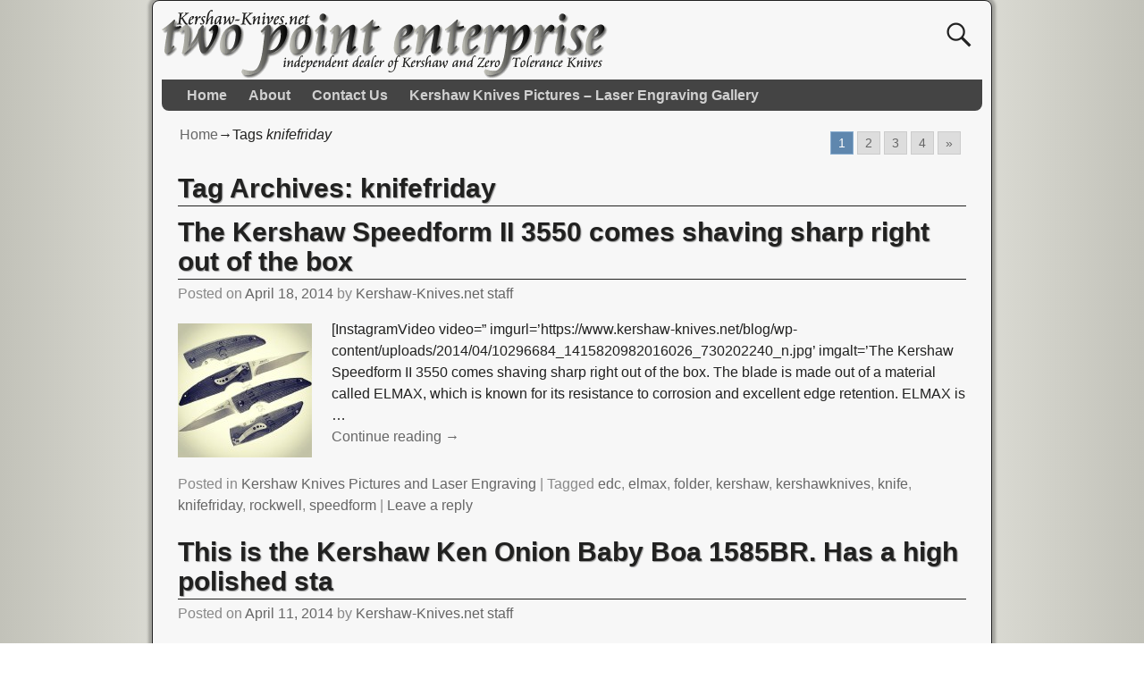

--- FILE ---
content_type: text/html; charset=UTF-8
request_url: https://www.kershaw-knives.net/blog/tag/knifefriday
body_size: 16014
content:
<!DOCTYPE html>
<html lang="en-US">
<head>
    <meta charset="UTF-8"/>
    <meta name='viewport' content='width=device-width,initial-scale=1.0' />

    <link rel="profile" href="//gmpg.org/xfn/11"/>
    <link rel="pingback" href=""/>

    <!-- Self-host Google Fonts -->
<link href='https://www.kershaw-knives.net/blog/wp-content/themes/weaver-xtreme/assets/css/fonts/google/google-fonts.min.css?ver=6.7' rel='stylesheet' type='text/css'>
<meta name='robots' content='index, follow, max-image-preview:large, max-snippet:-1, max-video-preview:-1' />

	<!-- This site is optimized with the Yoast SEO plugin v26.7 - https://yoast.com/wordpress/plugins/seo/ -->
	<title>knifefriday Archives - Kershaw Knives Blog</title>
	<link rel="canonical" href="https://www.kershaw-knives.net/blog/tag/knifefriday" />
	<link rel="next" href="https://www.kershaw-knives.net/blog/tag/knifefriday/page/2" />
	<meta property="og:locale" content="en_US" />
	<meta property="og:type" content="article" />
	<meta property="og:title" content="knifefriday Archives - Kershaw Knives Blog" />
	<meta property="og:url" content="https://www.kershaw-knives.net/blog/tag/knifefriday" />
	<meta property="og:site_name" content="Kershaw Knives Blog" />
	<meta name="twitter:card" content="summary_large_image" />
	<meta name="twitter:site" content="@kershawknives4u" />
	<script type="application/ld+json" class="yoast-schema-graph">{"@context":"https://schema.org","@graph":[{"@type":"CollectionPage","@id":"https://www.kershaw-knives.net/blog/tag/knifefriday","url":"https://www.kershaw-knives.net/blog/tag/knifefriday","name":"knifefriday Archives - Kershaw Knives Blog","isPartOf":{"@id":"https://www.kershaw-knives.net/blog/#website"},"primaryImageOfPage":{"@id":"https://www.kershaw-knives.net/blog/tag/knifefriday#primaryimage"},"image":{"@id":"https://www.kershaw-knives.net/blog/tag/knifefriday#primaryimage"},"thumbnailUrl":"https://www.kershaw-knives.net/blog/wp-content/uploads/2014/04/10296684_1415820982016026_730202240_n.jpg","inLanguage":"en-US"},{"@type":"ImageObject","inLanguage":"en-US","@id":"https://www.kershaw-knives.net/blog/tag/knifefriday#primaryimage","url":"https://www.kershaw-knives.net/blog/wp-content/uploads/2014/04/10296684_1415820982016026_730202240_n.jpg","contentUrl":"https://www.kershaw-knives.net/blog/wp-content/uploads/2014/04/10296684_1415820982016026_730202240_n.jpg","width":640,"height":640,"caption":"The Kershaw Speedform II 3550 comes shaving sharp right out of the box. The blade is made out of a material called ELMAX, which is known for its resistance to corrosion and excellent edge retention. ELMAX is also known for its ability to be hardened to 60+ on the Rockwell Hardness Scale. Made in the USA! Available at www.Kershaw-Knives.net"},{"@type":"WebSite","@id":"https://www.kershaw-knives.net/blog/#website","url":"https://www.kershaw-knives.net/blog/","name":"Kershaw Knives Blog","description":"News and Reviews About Kershaw Knives","publisher":{"@id":"https://www.kershaw-knives.net/blog/#organization"},"potentialAction":[{"@type":"SearchAction","target":{"@type":"EntryPoint","urlTemplate":"https://www.kershaw-knives.net/blog/?s={search_term_string}"},"query-input":{"@type":"PropertyValueSpecification","valueRequired":true,"valueName":"search_term_string"}}],"inLanguage":"en-US"},{"@type":"Organization","@id":"https://www.kershaw-knives.net/blog/#organization","name":"Kershaw Knives Blog","url":"https://www.kershaw-knives.net/blog/","logo":{"@type":"ImageObject","inLanguage":"en-US","@id":"https://www.kershaw-knives.net/blog/#/schema/logo/image/","url":"https://www.kershaw-knives.net/blog/wp-content/uploads/2025/02/Kershaw-Knives-facebook-og-image.jpg","contentUrl":"https://www.kershaw-knives.net/blog/wp-content/uploads/2025/02/Kershaw-Knives-facebook-og-image.jpg","width":900,"height":600,"caption":"Kershaw Knives Blog"},"image":{"@id":"https://www.kershaw-knives.net/blog/#/schema/logo/image/"},"sameAs":["https://www.facebook.com/KershawKnivesAndTools","https://x.com/kershawknives4u","https://www.instagram.com/kershawknives4u","https://www.youtube.com/@denns25"]}]}</script>
	<!-- / Yoast SEO plugin. -->


<link rel="alternate" type="application/rss+xml" title="Kershaw Knives Blog &raquo; Feed" href="https://www.kershaw-knives.net/blog/feed" />
<link rel="alternate" type="application/rss+xml" title="Kershaw Knives Blog &raquo; Comments Feed" href="https://www.kershaw-knives.net/blog/comments/feed" />
<link rel="alternate" type="application/rss+xml" title="Kershaw Knives Blog &raquo; knifefriday Tag Feed" href="https://www.kershaw-knives.net/blog/tag/knifefriday/feed" />
		
	<style id='wp-img-auto-sizes-contain-inline-css' type='text/css'>
img:is([sizes=auto i],[sizes^="auto," i]){contain-intrinsic-size:3000px 1500px}
/*# sourceURL=wp-img-auto-sizes-contain-inline-css */
</style>
<link rel='stylesheet' id='igp-jplayer-style-css' href='https://www.kershaw-knives.net/blog/wp-content/plugins/instagrate-pro/assets/css/video.css?ver=1.10' type='text/css' media='all' />
<style id='wp-emoji-styles-inline-css' type='text/css'>

	img.wp-smiley, img.emoji {
		display: inline !important;
		border: none !important;
		box-shadow: none !important;
		height: 1em !important;
		width: 1em !important;
		margin: 0 0.07em !important;
		vertical-align: -0.1em !important;
		background: none !important;
		padding: 0 !important;
	}
/*# sourceURL=wp-emoji-styles-inline-css */
</style>
<style id='wp-block-library-inline-css' type='text/css'>
:root{--wp-block-synced-color:#7a00df;--wp-block-synced-color--rgb:122,0,223;--wp-bound-block-color:var(--wp-block-synced-color);--wp-editor-canvas-background:#ddd;--wp-admin-theme-color:#007cba;--wp-admin-theme-color--rgb:0,124,186;--wp-admin-theme-color-darker-10:#006ba1;--wp-admin-theme-color-darker-10--rgb:0,107,160.5;--wp-admin-theme-color-darker-20:#005a87;--wp-admin-theme-color-darker-20--rgb:0,90,135;--wp-admin-border-width-focus:2px}@media (min-resolution:192dpi){:root{--wp-admin-border-width-focus:1.5px}}.wp-element-button{cursor:pointer}:root .has-very-light-gray-background-color{background-color:#eee}:root .has-very-dark-gray-background-color{background-color:#313131}:root .has-very-light-gray-color{color:#eee}:root .has-very-dark-gray-color{color:#313131}:root .has-vivid-green-cyan-to-vivid-cyan-blue-gradient-background{background:linear-gradient(135deg,#00d084,#0693e3)}:root .has-purple-crush-gradient-background{background:linear-gradient(135deg,#34e2e4,#4721fb 50%,#ab1dfe)}:root .has-hazy-dawn-gradient-background{background:linear-gradient(135deg,#faaca8,#dad0ec)}:root .has-subdued-olive-gradient-background{background:linear-gradient(135deg,#fafae1,#67a671)}:root .has-atomic-cream-gradient-background{background:linear-gradient(135deg,#fdd79a,#004a59)}:root .has-nightshade-gradient-background{background:linear-gradient(135deg,#330968,#31cdcf)}:root .has-midnight-gradient-background{background:linear-gradient(135deg,#020381,#2874fc)}:root{--wp--preset--font-size--normal:16px;--wp--preset--font-size--huge:42px}.has-regular-font-size{font-size:1em}.has-larger-font-size{font-size:2.625em}.has-normal-font-size{font-size:var(--wp--preset--font-size--normal)}.has-huge-font-size{font-size:var(--wp--preset--font-size--huge)}.has-text-align-center{text-align:center}.has-text-align-left{text-align:left}.has-text-align-right{text-align:right}.has-fit-text{white-space:nowrap!important}#end-resizable-editor-section{display:none}.aligncenter{clear:both}.items-justified-left{justify-content:flex-start}.items-justified-center{justify-content:center}.items-justified-right{justify-content:flex-end}.items-justified-space-between{justify-content:space-between}.screen-reader-text{border:0;clip-path:inset(50%);height:1px;margin:-1px;overflow:hidden;padding:0;position:absolute;width:1px;word-wrap:normal!important}.screen-reader-text:focus{background-color:#ddd;clip-path:none;color:#444;display:block;font-size:1em;height:auto;left:5px;line-height:normal;padding:15px 23px 14px;text-decoration:none;top:5px;width:auto;z-index:100000}html :where(.has-border-color){border-style:solid}html :where([style*=border-top-color]){border-top-style:solid}html :where([style*=border-right-color]){border-right-style:solid}html :where([style*=border-bottom-color]){border-bottom-style:solid}html :where([style*=border-left-color]){border-left-style:solid}html :where([style*=border-width]){border-style:solid}html :where([style*=border-top-width]){border-top-style:solid}html :where([style*=border-right-width]){border-right-style:solid}html :where([style*=border-bottom-width]){border-bottom-style:solid}html :where([style*=border-left-width]){border-left-style:solid}html :where(img[class*=wp-image-]){height:auto;max-width:100%}:where(figure){margin:0 0 1em}html :where(.is-position-sticky){--wp-admin--admin-bar--position-offset:var(--wp-admin--admin-bar--height,0px)}@media screen and (max-width:600px){html :where(.is-position-sticky){--wp-admin--admin-bar--position-offset:0px}}

/*# sourceURL=wp-block-library-inline-css */
</style><style id='global-styles-inline-css' type='text/css'>
:root{--wp--preset--aspect-ratio--square: 1;--wp--preset--aspect-ratio--4-3: 4/3;--wp--preset--aspect-ratio--3-4: 3/4;--wp--preset--aspect-ratio--3-2: 3/2;--wp--preset--aspect-ratio--2-3: 2/3;--wp--preset--aspect-ratio--16-9: 16/9;--wp--preset--aspect-ratio--9-16: 9/16;--wp--preset--color--black: #000000;--wp--preset--color--cyan-bluish-gray: #abb8c3;--wp--preset--color--white: #ffffff;--wp--preset--color--pale-pink: #f78da7;--wp--preset--color--vivid-red: #cf2e2e;--wp--preset--color--luminous-vivid-orange: #ff6900;--wp--preset--color--luminous-vivid-amber: #fcb900;--wp--preset--color--light-green-cyan: #7bdcb5;--wp--preset--color--vivid-green-cyan: #00d084;--wp--preset--color--pale-cyan-blue: #8ed1fc;--wp--preset--color--vivid-cyan-blue: #0693e3;--wp--preset--color--vivid-purple: #9b51e0;--wp--preset--gradient--vivid-cyan-blue-to-vivid-purple: linear-gradient(135deg,rgb(6,147,227) 0%,rgb(155,81,224) 100%);--wp--preset--gradient--light-green-cyan-to-vivid-green-cyan: linear-gradient(135deg,rgb(122,220,180) 0%,rgb(0,208,130) 100%);--wp--preset--gradient--luminous-vivid-amber-to-luminous-vivid-orange: linear-gradient(135deg,rgb(252,185,0) 0%,rgb(255,105,0) 100%);--wp--preset--gradient--luminous-vivid-orange-to-vivid-red: linear-gradient(135deg,rgb(255,105,0) 0%,rgb(207,46,46) 100%);--wp--preset--gradient--very-light-gray-to-cyan-bluish-gray: linear-gradient(135deg,rgb(238,238,238) 0%,rgb(169,184,195) 100%);--wp--preset--gradient--cool-to-warm-spectrum: linear-gradient(135deg,rgb(74,234,220) 0%,rgb(151,120,209) 20%,rgb(207,42,186) 40%,rgb(238,44,130) 60%,rgb(251,105,98) 80%,rgb(254,248,76) 100%);--wp--preset--gradient--blush-light-purple: linear-gradient(135deg,rgb(255,206,236) 0%,rgb(152,150,240) 100%);--wp--preset--gradient--blush-bordeaux: linear-gradient(135deg,rgb(254,205,165) 0%,rgb(254,45,45) 50%,rgb(107,0,62) 100%);--wp--preset--gradient--luminous-dusk: linear-gradient(135deg,rgb(255,203,112) 0%,rgb(199,81,192) 50%,rgb(65,88,208) 100%);--wp--preset--gradient--pale-ocean: linear-gradient(135deg,rgb(255,245,203) 0%,rgb(182,227,212) 50%,rgb(51,167,181) 100%);--wp--preset--gradient--electric-grass: linear-gradient(135deg,rgb(202,248,128) 0%,rgb(113,206,126) 100%);--wp--preset--gradient--midnight: linear-gradient(135deg,rgb(2,3,129) 0%,rgb(40,116,252) 100%);--wp--preset--font-size--small: 13px;--wp--preset--font-size--medium: 20px;--wp--preset--font-size--large: 36px;--wp--preset--font-size--x-large: 42px;--wp--preset--spacing--20: 0.44rem;--wp--preset--spacing--30: 0.67rem;--wp--preset--spacing--40: 1rem;--wp--preset--spacing--50: 1.5rem;--wp--preset--spacing--60: 2.25rem;--wp--preset--spacing--70: 3.38rem;--wp--preset--spacing--80: 5.06rem;--wp--preset--shadow--natural: 6px 6px 9px rgba(0, 0, 0, 0.2);--wp--preset--shadow--deep: 12px 12px 50px rgba(0, 0, 0, 0.4);--wp--preset--shadow--sharp: 6px 6px 0px rgba(0, 0, 0, 0.2);--wp--preset--shadow--outlined: 6px 6px 0px -3px rgb(255, 255, 255), 6px 6px rgb(0, 0, 0);--wp--preset--shadow--crisp: 6px 6px 0px rgb(0, 0, 0);}:where(.is-layout-flex){gap: 0.5em;}:where(.is-layout-grid){gap: 0.5em;}body .is-layout-flex{display: flex;}.is-layout-flex{flex-wrap: wrap;align-items: center;}.is-layout-flex > :is(*, div){margin: 0;}body .is-layout-grid{display: grid;}.is-layout-grid > :is(*, div){margin: 0;}:where(.wp-block-columns.is-layout-flex){gap: 2em;}:where(.wp-block-columns.is-layout-grid){gap: 2em;}:where(.wp-block-post-template.is-layout-flex){gap: 1.25em;}:where(.wp-block-post-template.is-layout-grid){gap: 1.25em;}.has-black-color{color: var(--wp--preset--color--black) !important;}.has-cyan-bluish-gray-color{color: var(--wp--preset--color--cyan-bluish-gray) !important;}.has-white-color{color: var(--wp--preset--color--white) !important;}.has-pale-pink-color{color: var(--wp--preset--color--pale-pink) !important;}.has-vivid-red-color{color: var(--wp--preset--color--vivid-red) !important;}.has-luminous-vivid-orange-color{color: var(--wp--preset--color--luminous-vivid-orange) !important;}.has-luminous-vivid-amber-color{color: var(--wp--preset--color--luminous-vivid-amber) !important;}.has-light-green-cyan-color{color: var(--wp--preset--color--light-green-cyan) !important;}.has-vivid-green-cyan-color{color: var(--wp--preset--color--vivid-green-cyan) !important;}.has-pale-cyan-blue-color{color: var(--wp--preset--color--pale-cyan-blue) !important;}.has-vivid-cyan-blue-color{color: var(--wp--preset--color--vivid-cyan-blue) !important;}.has-vivid-purple-color{color: var(--wp--preset--color--vivid-purple) !important;}.has-black-background-color{background-color: var(--wp--preset--color--black) !important;}.has-cyan-bluish-gray-background-color{background-color: var(--wp--preset--color--cyan-bluish-gray) !important;}.has-white-background-color{background-color: var(--wp--preset--color--white) !important;}.has-pale-pink-background-color{background-color: var(--wp--preset--color--pale-pink) !important;}.has-vivid-red-background-color{background-color: var(--wp--preset--color--vivid-red) !important;}.has-luminous-vivid-orange-background-color{background-color: var(--wp--preset--color--luminous-vivid-orange) !important;}.has-luminous-vivid-amber-background-color{background-color: var(--wp--preset--color--luminous-vivid-amber) !important;}.has-light-green-cyan-background-color{background-color: var(--wp--preset--color--light-green-cyan) !important;}.has-vivid-green-cyan-background-color{background-color: var(--wp--preset--color--vivid-green-cyan) !important;}.has-pale-cyan-blue-background-color{background-color: var(--wp--preset--color--pale-cyan-blue) !important;}.has-vivid-cyan-blue-background-color{background-color: var(--wp--preset--color--vivid-cyan-blue) !important;}.has-vivid-purple-background-color{background-color: var(--wp--preset--color--vivid-purple) !important;}.has-black-border-color{border-color: var(--wp--preset--color--black) !important;}.has-cyan-bluish-gray-border-color{border-color: var(--wp--preset--color--cyan-bluish-gray) !important;}.has-white-border-color{border-color: var(--wp--preset--color--white) !important;}.has-pale-pink-border-color{border-color: var(--wp--preset--color--pale-pink) !important;}.has-vivid-red-border-color{border-color: var(--wp--preset--color--vivid-red) !important;}.has-luminous-vivid-orange-border-color{border-color: var(--wp--preset--color--luminous-vivid-orange) !important;}.has-luminous-vivid-amber-border-color{border-color: var(--wp--preset--color--luminous-vivid-amber) !important;}.has-light-green-cyan-border-color{border-color: var(--wp--preset--color--light-green-cyan) !important;}.has-vivid-green-cyan-border-color{border-color: var(--wp--preset--color--vivid-green-cyan) !important;}.has-pale-cyan-blue-border-color{border-color: var(--wp--preset--color--pale-cyan-blue) !important;}.has-vivid-cyan-blue-border-color{border-color: var(--wp--preset--color--vivid-cyan-blue) !important;}.has-vivid-purple-border-color{border-color: var(--wp--preset--color--vivid-purple) !important;}.has-vivid-cyan-blue-to-vivid-purple-gradient-background{background: var(--wp--preset--gradient--vivid-cyan-blue-to-vivid-purple) !important;}.has-light-green-cyan-to-vivid-green-cyan-gradient-background{background: var(--wp--preset--gradient--light-green-cyan-to-vivid-green-cyan) !important;}.has-luminous-vivid-amber-to-luminous-vivid-orange-gradient-background{background: var(--wp--preset--gradient--luminous-vivid-amber-to-luminous-vivid-orange) !important;}.has-luminous-vivid-orange-to-vivid-red-gradient-background{background: var(--wp--preset--gradient--luminous-vivid-orange-to-vivid-red) !important;}.has-very-light-gray-to-cyan-bluish-gray-gradient-background{background: var(--wp--preset--gradient--very-light-gray-to-cyan-bluish-gray) !important;}.has-cool-to-warm-spectrum-gradient-background{background: var(--wp--preset--gradient--cool-to-warm-spectrum) !important;}.has-blush-light-purple-gradient-background{background: var(--wp--preset--gradient--blush-light-purple) !important;}.has-blush-bordeaux-gradient-background{background: var(--wp--preset--gradient--blush-bordeaux) !important;}.has-luminous-dusk-gradient-background{background: var(--wp--preset--gradient--luminous-dusk) !important;}.has-pale-ocean-gradient-background{background: var(--wp--preset--gradient--pale-ocean) !important;}.has-electric-grass-gradient-background{background: var(--wp--preset--gradient--electric-grass) !important;}.has-midnight-gradient-background{background: var(--wp--preset--gradient--midnight) !important;}.has-small-font-size{font-size: var(--wp--preset--font-size--small) !important;}.has-medium-font-size{font-size: var(--wp--preset--font-size--medium) !important;}.has-large-font-size{font-size: var(--wp--preset--font-size--large) !important;}.has-x-large-font-size{font-size: var(--wp--preset--font-size--x-large) !important;}
/*# sourceURL=global-styles-inline-css */
</style>

<style id='classic-theme-styles-inline-css' type='text/css'>
/*! This file is auto-generated */
.wp-block-button__link{color:#fff;background-color:#32373c;border-radius:9999px;box-shadow:none;text-decoration:none;padding:calc(.667em + 2px) calc(1.333em + 2px);font-size:1.125em}.wp-block-file__button{background:#32373c;color:#fff;text-decoration:none}
/*# sourceURL=/wp-includes/css/classic-themes.min.css */
</style>
<link rel='stylesheet' id='acx_smw_widget_style-css' href='https://www.kershaw-knives.net/blog/wp-content/plugins/acurax-social-media-widget/css/style.css?v=3.3&#038;ver=6.9' type='text/css' media='all' />
<link rel='stylesheet' id='nsaa_style.css-css' href='https://www.kershaw-knives.net/blog/wp-content/plugins/no-spam-at-all/assets/css/nsaa_style.css?ver=1.3' type='text/css' media='All' />
<link rel='stylesheet' id='wvrc-compat-style-css' href='https://www.kershaw-knives.net/blog/wp-content/plugins/weaver-themes-shortcode-compatibility/weaver-theme-compatibility.min.css?ver=1.0.4' type='text/css' media='all' />
<link rel='stylesheet' id='weaverx-font-sheet-css' href='https://www.kershaw-knives.net/blog/wp-content/themes/weaver-xtreme/assets/css/fonts.min.css?ver=6.7' type='text/css' media='all' />
<link rel='stylesheet' id='weaverx-style-sheet-css' href='https://www.kershaw-knives.net/blog/wp-content/themes/weaver-xtreme/assets/css/style-weaverx.min.css?ver=6.7' type='text/css' media='all' />
<style id='weaverx-style-sheet-inline-css' type='text/css'>
#wrapper{max-width:940px}@media (min-width:1188px){.weaverx-sb-one-column .alignwide,#header .alignwide,#header.alignwide,#colophon.alignwide,#colophon .alignwide,#container .alignwide,#container.alignwide,#wrapper .alignwide,#wrapper.alignwide,#infobar .alignwide,.alignwide{margin-left:inherit;margin-right:inherit;max-width:none;width:100%}}@media (max-width:1187px){.alignwide{margin-left:inherit;margin-right:inherit;max-width:none;width:100%}}@media (min-width:1015px){.weaverx-sb-one-column .alignwide,#header .alignwide,#header.alignwide,#colophon.alignwide,#colophon .alignwide,#container .alignwide,#container.alignwide,#wrapper .alignwide,#wrapper.alignwide,#infobar .alignwide,.alignwide{margin-left:calc(50% - 46vw);margin-right:calc(50% - 46vw);max-width:10000px;width:92vw}}@media (max-width:1014px){.alignwide{margin-left:0 !important;margin-right:0 !important;max-width:100% !important;width:100% !important}}a,.wrapper a{color:#666666}a:hover,.wrapper a:hover{color:#4448BD}.wrapper .entry-meta a,.wrapper .entry-utility a{color:#666666}.wrapper .entry-meta a:hover,.wrapper .entry-utility a:hover{color:#4448BD}.wrapper .widget a{color:#666666}.wrapper .widget a:hover{color:#4448BD}#site-title,.site-title{margin-left:58.00000% !important;margin-top:.60000% !important}#site-tagline{margin-left:60.00000% !important;margin-top:.00000% !important}#branding #header-image img{float:left}/* float-left*/#branding #header-image img{width:auto}.weaverx-theme-menu .current_page_item >a,.weaverx-theme-menu .current-menu-item >a,.weaverx-theme-menu .current-cat >a,.weaverx-theme-menu .current_page_ancestor >a,.weaverx-theme-menu .current-category-ancestor >a,.weaverx-theme-menu .current-menu-ancestor >a,.weaverx-theme-menu .current-menu-parent >a,.weaverx-theme-menu .current-category-parent >a{color:#FFFFFE !important}.container img,.colophon img{background-color:transparent}.commentlist li.comment,#respond{background-color:transparent}.wp-caption p.wp-caption-text,#content .gallery .gallery-caption,.entry-attachment .entry-caption,#content figure figcaption{color:#212120}body{font-size:1.00000em}.menu-primary .wvrx-menu-container,.menu-primary .site-title-on-menu,.menu-primary .site-title-on-menu a{background-color:#444444}.menu-primary .wvrx-menu-container,.menu-primary .site-title-on-menu,.menu-primary .site-title-on-menu a{color:#D0D0D0}.menu-secondary .wvrx-menu-container{background-color:#444444}.menu-secondary .wvrx-menu-container{color:#D0D0D0}.menu-primary .wvrx-menu ul li a,.menu-primary .wvrx-menu ul.mega-menu li{background-color:#4F4F4F}.menu-primary .wvrx-menu ul li a,.menu-primary .wvrx-menu ul.mega-menu li{color:#D0D0D0}.menu-secondary .wvrx-menu ul li a,.menu-secondary .wvrx-menu ul.mega-menu li{background-color:#4F4F4F}.menu-secondary .wvrx-menu ul li a,.menu-secondary .wvrx-menu ul.mega-menu li{color:#D0D0D0}.menu-primary .wvrx-menu >li >a{color:#D0D0D0}.menu-primary .wvrx-menu >li >a:hover{color:#888888 !important}.menu-primary .wvrx-menu >li >a:hover{background-color:#222222 !important}.menu-secondary .wvrx-menu >li >a{color:#D0D0D0}.menu-secondary .wvrx-menu >li >a:hover{color:#888888 !important}.menu-secondary .wvrx-menu >li >a:hover{background-color:#222222 !important}.menu-primary .wvrx-menu ul li a{color:#D0D0D0}.menu-primary .wvrx-menu ul li a:hover{color:#888888 !important}.menu-primary .wvrx-menu ul li a:hover{background-color:#222222 !important}.menu-secondary .wvrx-menu ul li a{color:#D0D0D0}.menu-secondary .wvrx-menu ul li a:hover{color:#888888 !important}.menu-secondary .wvrx-menu ul li a:hover{background-color:#222222 !important}.menu-primary .menu-toggle-button{color:#D0D0D0}@media( min-width:768px){.menu-primary .wvrx-menu,.menu-primary .wvrx-menu-container{text-align:left}}.menu-primary .menu-arrows .toggle-submenu:after{color:#D0D0D0}.menu-primary .menu-arrows ul .toggle-submenu:after{color:#D0D0D0}.menu-primary .menu-arrows.is-mobile-menu.menu-arrows ul a .toggle-submenu:after{color:#D0D0D0}.menu-primary .menu-arrows ul .toggle-submenu:after{color:#D0D0D0}.menu-secondary .menu-toggle-button{color:#D0D0D0}@media( min-width:768px){.menu-secondary .wvrx-menu,.menu-secondary .wvrx-menu-container{text-align:left}}.menu-secondary .menu-arrows .toggle-submenu:after{color:#D0D0D0}.menu-secondary .menu-arrows ul .toggle-submenu:after{color:#D0D0D0}.menu-secondary .menu-arrows.is-mobile-menu.menu-arrows ul a .toggle-submenu:after{color:#D0D0D0}.menu-secondary .menu-arrows ul .toggle-submenu:after{color:#D0D0D0}@media( min-width:768px){.menu-extra .wvrx-menu,.menu-extra .wvrx-menu-container{text-align:left}}@media screen and ( min-width:768px){.l-content-rsb{width:70.00000%}.l-content-rsb-m{width:69.00000%;margin-right:1.00000%}.l-sb-right{width:30.00000%}.l-sb-right-lm{width:29.00000%;margin-left:1.00000%}.l-sb-right-rm{width:29.00000%;margin-right:1.00000%}.l-sb-right-split{width:17.00000%}.l-sb-right-split-lm{width:16.00000%;margin-left:1.00000%}.l-content-ssb{width:66.00000%;margin-left:17.00000%}.l-content-ssb-m{width:64.00000%;margin-left:18.00000%;margin-right:1.00000%}.l-content-ssbs{width:66.00000%}.l-content-ssbs-m{width:64.00000%;margin-left:1.00000%;margin-right:1.00000%}.l-sb-left-split{margin-left:-83.00000%;width:17.00000%}.l-sb-left-split-top{width:17.00000%}.l-sb-left-split-rm{margin-left:-83.00000%;width:16.00000%}.l-sb-left-split-top-rm{margin-right:1.00000%;width:16.00000%}}#primary-widget-area{background-color:#F2F2F2}.widget-area-primary{background-color:#F2F2F2}#secondary-widget-area{background-color:#F2F2F2}.widget-area-secondary{background-color:#F2F2F2}.widget-area-top{background-color:#F2F2F2}.widget-area-bottom{background-color:#F2F2F2}#header{background-color:transparent}#colophon{background-color:#F7F7F7}#footer-widget-area{background-color:transparent}.widget-area-footer{background-color:transparent}#content{background-color:#F7F7F7}#content{color:#212120}#container{background-color:#F7F7F7}#container{padding-top:10px}#wrapper{background-color:#F7F7F7}#wrapper{color:#212120}#wrapper{padding-left:10px}#wrapper{padding-right:10px}#wrapper{padding-top:10px}#wrapper{padding-bottom:10px}.post-area{background-color:transparent}.widget{background-color:transparent}.widget{color:#212120}.wrapper #site-title a,.wrapper .site-title a{color:#212120}#site-tagline >span,.site-tagline >span{color:#212120}.page-title{border-bottom:1px solid #212120}.page-title{color:#212120}.wrapper .post-title{border-bottom:1px solid #212120}.wrapper .post-title a,.wrapper .post-title a:visited{color:#212120}.widget-title{border-bottom:1px solid #212120}.widget-title{color:#212120}.blog .sticky{background-color:#E3E3E3}hr{background-color:#444444}.entry-meta{background-color:transparent}.entry-meta{color:#888888}.entry-utility{background-color:transparent}.entry-utility{color:#888888}input,textarea{background-color:#F0F0F0}.menu-primary .wvrx-menu-container .search-form .search-submit{color:#D0D0D0}#content .search-form .search-submit{color:#212120}#wrapper .search-form .search-submit{color:#212120}.widget .search-form .search-submit{color:#212120}#inject_fixedtop,#inject_fixedbottom,.wvrx-fixedtop,.wvrx-fixonscroll{max-width:940px}@media ( max-width:940px){.wvrx-fixedtop,.wvrx-fixonscroll,#inject_fixedtop,#inject_fixedbottom{left:0;margin-left:0 !important;margin-right:0 !important}}@media ( min-width:940px){#inject_fixedtop{margin-left:-10px;margin-right:-10px}.wvrx-fixedtop,.wvrx-fixonscroll{margin-left:-10px;margin-right:calc( 10px - 0 - 20px )}}@media ( min-width:940px){#inject_fixedbottom{margin-left:-10px;margin-right:-10px}}body{background-color:#FFFFFE;/* For Safari 5.1 to 6.0 */background:-webkit-linear-gradient(left,#C2C2B9,#EEEEE8,#FFFFFE,#EEEEE8,#C2C2B9);/* For Opera 11.1 to 12.0 */background:-o-linear-gradient(left,#C2C2B9,#EEEEE8,#FFFFFE,#EEEEE8,#C2C2B9);/* For Fx 3.6 to 15 */background:-moz-linear-gradient(left,#C2C2B9,#EEEEE8,#FFFFFE,#EEEEE8,#C2C2B9);/* Standard syntax */background:linear-gradient(to right,#C2C2B9,#EEEEE8,#FFFFFE,#EEEEE8,#C2C2B9)}.wrapper #site-title a,.wrapper .site-title a{font-size:125%;text-shadow:1px 1px 1px #999}.page-title{text-shadow:1px 1px 1px #999}.wrapper .post-title a,.wrapper .post-title a:visited{text-shadow:1px 1px 1px #999}.widget-title{text-shadow:1px 1px 1px #999;font-size:120%;margin-bottom:10px}.wrapper .post-title a:hover{text-shadow:1px 1px 1px #999}
/*# sourceURL=weaverx-style-sheet-inline-css */
</style>
<link rel='stylesheet' id='wp-paginate-css' href='https://www.kershaw-knives.net/blog/wp-content/plugins/wp-paginate/css/wp-paginate.css?ver=2.2.4' type='text/css' media='screen' />
<script type="text/javascript" src="https://www.kershaw-knives.net/blog/wp-includes/js/jquery/jquery.min.js?ver=3.7.1" id="jquery-core-js"></script>
<script type="text/javascript" src="https://www.kershaw-knives.net/blog/wp-includes/js/jquery/jquery-migrate.min.js?ver=3.4.1" id="jquery-migrate-js"></script>
<script type="text/javascript" src="https://www.kershaw-knives.net/blog/wp-content/plugins/instagrate-pro/assets/js/lib/jquery.jplayer/jquery.jplayer.min.js?ver=1.10" id="igp-jplayer-js"></script>
<script type="text/javascript" id="weaver-xtreme-JSLib-js-extra">
/* <![CDATA[ */
var wvrxOpts = {"useSmartMenus":"0","menuAltswitch":"767","mobileAltLabel":"","primaryScroll":"none","primaryMove":"0","secondaryScroll":"none","secondaryMove":"0","headerVideoClass":"has-header-video"};
//# sourceURL=weaver-xtreme-JSLib-js-extra
/* ]]> */
</script>
<script type="text/javascript" src="https://www.kershaw-knives.net/blog/wp-content/themes/weaver-xtreme/assets/js/weaverxjslib.min.js?ver=6.7" id="weaver-xtreme-JSLib-js"></script>
<link rel="https://api.w.org/" href="https://www.kershaw-knives.net/blog/wp-json/" /><link rel="alternate" title="JSON" type="application/json" href="https://www.kershaw-knives.net/blog/wp-json/wp/v2/tags/252" /><link rel="EditURI" type="application/rsd+xml" title="RSD" href="https://www.kershaw-knives.net/blog/xmlrpc.php?rsd" />
<meta name="generator" content="WordPress 6.9" />



<!-- Starting Styles For Social Media Icon From Acurax International www.acurax.com -->
<style type='text/css'>
#acx_social_widget img 
{
width: 32px; 
}
#acx_social_widget 
{
min-width:0px; 
position: static; 
}
</style>
<!-- Ending Styles For Social Media Icon From Acurax International www.acurax.com -->



       <script type="text/javascript">
       let TYD344KDK487JDJQJS7JDH23UDJKKDH43UDJJJHFJSH = "we4r5fre3";
       let imageSpinnerEle ='<img id="pend-load" class="image_loader_pre_content" src="https://www.kershaw-knives.net/blog/wp-content/plugins/no-spam-at-all/assets/img/loading.gif"/>';
       let goodmart_image = '<span> <img src="https://www.kershaw-knives.net/blog/wp-content/plugins/no-spam-at-all/assets/img/good.png"> </span>';

       let nsaa_bad_comment ="Love your ruins";
       let nsaa_success_comment ="Love your comment";
       let isloggednsaa_comment ="No"

       let author_field_required ="Author name is required"
       let email_field_required ="Valid email is required"
       let comment_field_required ="Comment is required"
       let valid_email_field_required ="Valid Email is required"

       </script>
     
<!-- Weaver Theme Compatibility: Weaver Themes Shortcode Compatibility Plugin -->
<!-- Weaver Xtreme 6.7 ( 72 ) Shadows-V-68 --> <!-- Weaver Xtreme Theme Support 6.5.1 --> 
<!-- End of Weaver Xtreme options -->
<style type="text/css">.recentcomments a{display:inline !important;padding:0 !important;margin:0 !important;}</style></head>
<!-- **** body **** -->
<body class="archive tag tag-knifefriday tag-252 wp-embed-responsive wp-theme-weaver-xtreme eio-default single-author not-logged-in weaverx-theme-body wvrx-not-safari is-menu-desktop is-menu-default weaverx-page-tag weaverx-sb-one-column has-posts" itemtype="https://schema.org/WebPage" itemscope>

<a href="#page-bottom"
   id="page-top">&darr;</a> <!-- add custom CSS to use this page-bottom link -->
<div id="wvrx-page-width">&nbsp;</div>
<!--googleoff: all-->
<noscript><p
            style="border:1px solid red;font-size:14px;background-color:pink;padding:5px;margin-left:auto;margin-right:auto;max-width:640px;text-align:center;">
        JAVASCRIPT IS DISABLED. Please enable JavaScript on your browser to best view this site.</p>
</noscript>
<!--googleon: all--><!-- displayed only if JavaScript disabled -->

<div id="wrapper" class="wrapper border shadow-3 rounded-all font-sans-serif align-center">
<div class="clear-preheader clear-both"></div>
<div id="header" class="header rounded-all font-inherit header-as-img">
<div id="header-inside" class="block-inside"><header id="branding" itemtype="https://schema.org/WPHeader" itemscope>
<div id="title-over-image">
    <div id='title-tagline' class='clearfix  '>
    <h1 id="site-title"
        class="hide xs-font-size-title font-inherit"><a
                href="https://www.kershaw-knives.net/blog/" title="Kershaw Knives Blog"
                rel="home">
            Kershaw Knives Blog</a></h1>

            <div id="header-search"
             class="hide-none"><form role="search"       method="get" class="search-form" action="https://www.kershaw-knives.net/blog/">
    <label for="search-form-1">
        <span class="screen-reader-text">Search for:</span>
        <input type="search" id="search-form-1" class="search-field"
               placeholder="Search for:" value=""
               name="s"/>
    </label>
    <button type="submit" class="search-submit"><span class="genericon genericon-search"></span>
    </button>

</form>

</div><h2 id="site-tagline" class="hide"><span  class="xxs-font-size-title font-inherit font-weight-normal">News and Reviews About Kershaw Knives</span></h2>    </div><!-- /.title-tagline -->
<div id="header-image" class="header-image header-image-type-std"><a href="https://www.kershaw-knives.net/blog/" rel="home">        <img src="https://www.kershaw-knives.net/blog/wp-content/uploads/2022/06/kershaw-knives-header.gif"
             width="500" class="wvrx-header-image"
             height="78"
             alt="Kershaw Knives Blog"/>
                </a> 
</div><!-- #header-image -->
</div><!--/#title-over-image -->
<div class="clear-branding clear-both"></div>        </header><!-- #branding -->
        <div class="clear-menu-primary clear-both"></div>

<div id="nav-primary" class="menu-primary menu-primary-standard menu-type-standard" itemtype="https://schema.org/SiteNavigationElement" itemscope>
<div class="wvrx-default-menu wvrx-menu-container font-inherit font-bold rounded-bottom"><div class="wvrx-menu-clear"></div><ul class="weaverx-theme-menu wvrx-menu menu-hover menu-alignleft"><li class="default-home-menu-item"><a href="https://www.kershaw-knives.net/blog/" title="Home">Home</a></li><li class="page_item page-item-7"><a href="https://www.kershaw-knives.net/blog/about-kershaw-knives-net">About</a></li><li class="page_item page-item-43"><a href="https://www.kershaw-knives.net/blog/contact-us">Contact Us</a></li><li class="page_item page-item-504"><a href="https://www.kershaw-knives.net/blog/kershaw-knives-picture">Kershaw Knives Pictures &#8211; Laser Engraving Gallery</a></li></ul><div class="clear-menu-end clear-both" ></div></div>
</div><div class='clear-menu-primary-end' style='clear:both;'></div><!-- /.menu-primary -->


</div></div><div class='clear-header-end clear-both'></div><!-- #header-inside,#header -->

<div id="container" class="container container-tag relative font-inherit"><div id="container-inside" class="block-inside">

    <div id="infobar" class="font-inherit">
        <span id="breadcrumbs"><span class="crumbs"><a href="https://www.kershaw-knives.net/blog/">Home</a>&rarr;Tags <span class="bcur-page">knifefriday</span></span></span>        <span class='infobar_right'>
<span id="infobar_paginate"><div class="navigation"><ol class="wp-paginate font-inherit"><li><span class='page current'>1</span></li><li><a href='https://www.kershaw-knives.net/blog/tag/knifefriday/page/2' title='2' aria-label='Go to page 2' class='page'>2</a></li><li><a href='https://www.kershaw-knives.net/blog/tag/knifefriday/page/3' title='3' aria-label='Go to page 3' class='page'>3</a></li><li><a href='https://www.kershaw-knives.net/blog/tag/knifefriday/page/4' title='4' aria-label='Go to page 4' class='page'>4</a></li><li><a href="https://www.kershaw-knives.net/blog/tag/knifefriday/page/2" class="next" aria-label="Go to next page">&raquo;</a></li></ol></div></span>
	</span></div>
    <div class="clear-info-bar-end" style="clear:both;">
    </div><!-- #infobar -->

    <div id="content" role="main" class="content l-content font-verdana" itemtype="https://schema.org/Blog" itemscope> <!-- tag -->

    <header class="page-header">
        		<h1 class="page-title archive-title entry-title title-tag"><span class="font-verdana"><span class="title-tag-label">Tag Archives: </span><span class="archive-info">knifefriday</span></span></h1>
		    </header>

    			<nav id="nav-above">
				<h3 class="assistive-text">Post navigation</h3>
									<div class="nav-previous"><a href="https://www.kershaw-knives.net/blog/tag/knifefriday/page/2" ><span class="meta-nav">&larr;</span> Older posts</a></div>
					<div class="nav-next"></div>
							</nav>
			<div class="clear-nav-id clear-both"></div><!-- #nav-above -->
			<div class="wvrx-posts">

    <article id="post-1886" class="content-default post-area post-fi-content-top post-odd post-order-1 post-author-id-1 font-verdana post-1886 post type-post status-publish format-standard has-post-thumbnail hentry category-kershaw-knives-laser-engraving tag-edc tag-elmax tag-folder tag-kershaw tag-kershawknives tag-knife tag-knifefriday tag-rockwell tag-speedform" itemtype="https://schema.org/BlogPosting" itemscope itemprop="blogPost"><!-- POST: standard -->
    <header class="entry-header">
        <h2  class="post-title entry-title font-sans-serif" itemprop="headline name">		<a href="https://www.kershaw-knives.net/blog/the-kershaw-speedform-ii-3550-comes-shaving-sharp-right-out-of-the-box" title="Permalink to The Kershaw Speedform II 3550 comes shaving sharp right out of the box" rel="bookmark">The Kershaw Speedform II 3550 comes shaving sharp right out of the box</a>
		</h2>
<div class="entry-meta ">
<meta itemprop="datePublished" content="2014-04-18T13:34:24-05:00"/>
<meta itemprop="dateModified" content="2014-04-18T13:45:39-05:00"/>
<span style="display:none" itemscope itemprop="publisher" itemtype="https://schema.org/Organization"><span itemprop="name">Kershaw Knives Blog</span><!-- no logo defined --></span>
<span class="meta-info-wrap font-inherit">
<span class="sep posted-on">Posted on </span><a href="https://www.kershaw-knives.net/blog/the-kershaw-speedform-ii-3550-comes-shaving-sharp-right-out-of-the-box" title="1:34 pm" rel="bookmark"><time class="entry-date" datetime="2014-04-18T13:34:24-05:00">April 18, 2014</time></a><span class="by-author"> <span class="sep"> by </span> <span class="author vcard"><a class="url fn n" href="https://www.kershaw-knives.net/blog/author/admin" title="View all posts by Kershaw-Knives.net staff" rel="author"><span itemtype="https://schema.org/Person" itemscope itemprop="author"><span itemprop="name">Kershaw-Knives.net staff</span></span></a></span></span><time class="published updated" datetime="2014-04-18T13:34:24-05:00">April 18, 2014</time>
</span><!-- .entry-meta-icons --></div><!-- /entry-meta -->
    </header><!-- .entry-header -->

        <div class="entry-summary clearfix">

<a class="wvrx-fi-link" href="https://www.kershaw-knives.net/blog/the-kershaw-speedform-ii-3550-comes-shaving-sharp-right-out-of-the-box"><span itemtype="https://schema.org/ImageObject" itemprop="image" itemscope><img width="150" height="150" itemprop="url" src="https://www.kershaw-knives.net/blog/wp-content/uploads/2014/04/10296684_1415820982016026_730202240_n-150x150.jpg" class="featured-image fi-post_excerpt-content-top fi-content-top hide-none fi-alignleft wp-post-image" alt="" decoding="async" srcset="https://www.kershaw-knives.net/blog/wp-content/uploads/2014/04/10296684_1415820982016026_730202240_n-150x150.jpg 150w, https://www.kershaw-knives.net/blog/wp-content/uploads/2014/04/10296684_1415820982016026_730202240_n-300x300.jpg 300w, https://www.kershaw-knives.net/blog/wp-content/uploads/2014/04/10296684_1415820982016026_730202240_n.jpg 640w" sizes="(max-width: 150px) 100vw, 150px" /></span></a>
<p>[InstagramVideo video=&#8221; imgurl=&#8217;https://www.kershaw-knives.net/blog/wp-content/uploads/2014/04/10296684_1415820982016026_730202240_n.jpg&#8217; imgalt=&#8217;The Kershaw Speedform II 3550 comes shaving sharp right out of the box. The blade is made out of a material called ELMAX, which is known for its resistance to corrosion and excellent edge retention. ELMAX is <span class="excerpt-dots">&hellip;</span> <a class="more-link" href="https://www.kershaw-knives.net/blog/the-kershaw-speedform-ii-3550-comes-shaving-sharp-right-out-of-the-box"><span class="more-msg">Continue reading &rarr;</span></a></p>
        </div><!-- .entry-summary -->
        
    <footer class="entry-utility"><!-- bottom meta -->
        
<div class="meta-info-wrap font-inherit">
<span class="cat-links"><span class="entry-utility-prep entry-utility-prep-cat-links">Posted in</span> <a href="https://www.kershaw-knives.net/blog/category/kershaw-knives-laser-engraving" rel="category tag">Kershaw Knives Pictures and Laser Engraving</a></span><span class="sep"> | </span><span class="tag-links"><span class="entry-utility-prep entry-utility-prep-tag-links">Tagged</span> <a href="https://www.kershaw-knives.net/blog/tag/edc" rel="tag">edc</a>, <a href="https://www.kershaw-knives.net/blog/tag/elmax" rel="tag">elmax</a>, <a href="https://www.kershaw-knives.net/blog/tag/folder" rel="tag">folder</a>, <a href="https://www.kershaw-knives.net/blog/tag/kershaw" rel="tag">kershaw</a>, <a href="https://www.kershaw-knives.net/blog/tag/kershawknives" rel="tag">kershawknives</a>, <a href="https://www.kershaw-knives.net/blog/tag/knife" rel="tag">knife</a>, <a href="https://www.kershaw-knives.net/blog/tag/knifefriday" rel="tag">knifefriday</a>, <a href="https://www.kershaw-knives.net/blog/tag/rockwell" rel="tag">rockwell</a>, <a href="https://www.kershaw-knives.net/blog/tag/speedform" rel="tag">speedform</a></span><span class="sep"> | </span><span class="comments-link"><a href="https://www.kershaw-knives.net/blog/the-kershaw-speedform-ii-3550-comes-shaving-sharp-right-out-of-the-box#respond"><span class="leave-reply">Leave a reply</span></a></span>
</div><!-- .entry-meta-icons -->
    </footer><!-- #entry-utility -->
        <div class="clear-post-end" style="clear:both;"></div>
<link itemprop="mainEntityOfPage" href="https://www.kershaw-knives.net/blog/the-kershaw-speedform-ii-3550-comes-shaving-sharp-right-out-of-the-box" />    </article><!-- /#post-1886 -->


    <article id="post-1697" class="content-default post-area post-fi-content-top post-even post-order-2 post-author-id-1 font-verdana post-1697 post type-post status-publish format-standard has-post-thumbnail hentry category-kershaw-knives-laser-engraving tag-baby tag-black tag-boa tag-edc tag-folder tag-kenonion tag-kershaw tag-kershawknives tag-knife tag-knifefriday tag-red" itemtype="https://schema.org/BlogPosting" itemscope itemprop="blogPost"><!-- POST: standard -->
    <header class="entry-header">
        <h2  class="post-title entry-title font-sans-serif" itemprop="headline name">		<a href="https://www.kershaw-knives.net/blog/this-is-the-kershaw-ken-onion-baby-boa-1585br-has-a-high-polished-sta-3" title="Permalink to This is the Kershaw Ken Onion Baby Boa 1585BR. Has a high polished sta" rel="bookmark">This is the Kershaw Ken Onion Baby Boa 1585BR. Has a high polished sta</a>
		</h2>
<div class="entry-meta ">
<meta itemprop="datePublished" content="2014-04-11T17:55:30-05:00"/>
<meta itemprop="dateModified" content="2014-04-17T16:24:24-05:00"/>
<span style="display:none" itemscope itemprop="publisher" itemtype="https://schema.org/Organization"><span itemprop="name">Kershaw Knives Blog</span><!-- no logo defined --></span>
<span class="meta-info-wrap font-inherit">
<span class="sep posted-on">Posted on </span><a href="https://www.kershaw-knives.net/blog/this-is-the-kershaw-ken-onion-baby-boa-1585br-has-a-high-polished-sta-3" title="5:55 pm" rel="bookmark"><time class="entry-date" datetime="2014-04-11T17:55:30-05:00">April 11, 2014</time></a><span class="by-author"> <span class="sep"> by </span> <span class="author vcard"><a class="url fn n" href="https://www.kershaw-knives.net/blog/author/admin" title="View all posts by Kershaw-Knives.net staff" rel="author"><span itemtype="https://schema.org/Person" itemscope itemprop="author"><span itemprop="name">Kershaw-Knives.net staff</span></span></a></span></span><time class="updated" datetime="2014-04-17T16:24:24-05:00">April 17, 2014</time>
</span><!-- .entry-meta-icons --></div><!-- /entry-meta -->
    </header><!-- .entry-header -->

        <div class="entry-summary clearfix">

<a class="wvrx-fi-link" href="https://www.kershaw-knives.net/blog/this-is-the-kershaw-ken-onion-baby-boa-1585br-has-a-high-polished-sta-3"><span itemtype="https://schema.org/ImageObject" itemprop="image" itemscope><img width="150" height="150" itemprop="url" src="https://www.kershaw-knives.net/blog/wp-content/uploads/2014/04/689dff46c1cb11e3a55a0002c950d154_82-150x150.jpg" class="featured-image fi-post_excerpt-content-top fi-content-top hide-none fi-alignleft wp-post-image" alt="" decoding="async" srcset="https://www.kershaw-knives.net/blog/wp-content/uploads/2014/04/689dff46c1cb11e3a55a0002c950d154_82-150x150.jpg 150w, https://www.kershaw-knives.net/blog/wp-content/uploads/2014/04/689dff46c1cb11e3a55a0002c950d154_82-300x300.jpg 300w, https://www.kershaw-knives.net/blog/wp-content/uploads/2014/04/689dff46c1cb11e3a55a0002c950d154_82.jpg 640w" sizes="(max-width: 150px) 100vw, 150px" /></span></a>
<p>[InstagramVideo video=&#8221; imgurl=&#8217;https://www.kershaw-knives.net/blog/wp-content/uploads/2014/04/689dff46c1cb11e3a55a0002c950d154_82.jpg&#8217; imgalt=&#8217;This is the Kershaw Ken Onion Baby Boa 1585BR. Has a high polished stainless steel blade with an awesome looking red and black smoked handle design made from 6061-T6 anodized aluminum. Available at www.Kershaw-Knives.net Kershaw kershawknives knife <span class="excerpt-dots">&hellip;</span> <a class="more-link" href="https://www.kershaw-knives.net/blog/this-is-the-kershaw-ken-onion-baby-boa-1585br-has-a-high-polished-sta-3"><span class="more-msg">Continue reading &rarr;</span></a></p>
        </div><!-- .entry-summary -->
        
    <footer class="entry-utility"><!-- bottom meta -->
        
<div class="meta-info-wrap font-inherit">
<span class="cat-links"><span class="entry-utility-prep entry-utility-prep-cat-links">Posted in</span> <a href="https://www.kershaw-knives.net/blog/category/kershaw-knives-laser-engraving" rel="category tag">Kershaw Knives Pictures and Laser Engraving</a></span><span class="sep"> | </span><span class="tag-links"><span class="entry-utility-prep entry-utility-prep-tag-links">Tagged</span> <a href="https://www.kershaw-knives.net/blog/tag/baby" rel="tag">baby</a>, <a href="https://www.kershaw-knives.net/blog/tag/black" rel="tag">black</a>, <a href="https://www.kershaw-knives.net/blog/tag/boa" rel="tag">boa</a>, <a href="https://www.kershaw-knives.net/blog/tag/edc" rel="tag">edc</a>, <a href="https://www.kershaw-knives.net/blog/tag/folder" rel="tag">folder</a>, <a href="https://www.kershaw-knives.net/blog/tag/kenonion" rel="tag">kenonion</a>, <a href="https://www.kershaw-knives.net/blog/tag/kershaw" rel="tag">kershaw</a>, <a href="https://www.kershaw-knives.net/blog/tag/kershawknives" rel="tag">kershawknives</a>, <a href="https://www.kershaw-knives.net/blog/tag/knife" rel="tag">knife</a>, <a href="https://www.kershaw-knives.net/blog/tag/knifefriday" rel="tag">knifefriday</a>, <a href="https://www.kershaw-knives.net/blog/tag/red" rel="tag">red</a></span><span class="sep"> | </span><span class="comments-link"><a href="https://www.kershaw-knives.net/blog/this-is-the-kershaw-ken-onion-baby-boa-1585br-has-a-high-polished-sta-3#respond"><span class="leave-reply">Leave a reply</span></a></span>
</div><!-- .entry-meta-icons -->
    </footer><!-- #entry-utility -->
        <div class="clear-post-end" style="clear:both;"></div>
<link itemprop="mainEntityOfPage" href="https://www.kershaw-knives.net/blog/this-is-the-kershaw-ken-onion-baby-boa-1585br-has-a-high-polished-sta-3" />    </article><!-- /#post-1697 -->


    <article id="post-5544" class="content-default post-area post-fi-content-top post-odd post-order-3 post-author-id-1 font-verdana post-5544 post type-post status-publish format-standard has-post-thumbnail hentry category-kershaw-knives-laser-engraving tag-composite tag-copper tag-custom tag-design tag-dog tag-edc tag-engraving tag-junkyard tag-kershaw tag-kershawknives tag-knife tag-knifecommunity tag-knifefriday tag-laser tag-metal" itemtype="https://schema.org/BlogPosting" itemscope itemprop="blogPost"><!-- POST: standard -->
    <header class="entry-header">
        <h2  class="post-title entry-title font-sans-serif" itemprop="headline name">		<a href="https://www.kershaw-knives.net/blog/this-is-the-kershaw-junkyard-dog-ii-composite-knife-1725cb-composed-o" title="Permalink to This is the Kershaw Junkyard Dog II Composite Knife 1725CB. Composed o" rel="bookmark">This is the Kershaw Junkyard Dog II Composite Knife 1725CB. Composed o</a>
		</h2>
<div class="entry-meta ">
<meta itemprop="datePublished" content="2014-04-11T16:22:41-05:00"/>
<meta itemprop="dateModified" content="2025-02-05T16:09:54-06:00"/>
<span style="display:none" itemscope itemprop="publisher" itemtype="https://schema.org/Organization"><span itemprop="name">Kershaw Knives Blog</span><!-- no logo defined --></span>
<span class="meta-info-wrap font-inherit">
<span class="sep posted-on">Posted on </span><a href="https://www.kershaw-knives.net/blog/this-is-the-kershaw-junkyard-dog-ii-composite-knife-1725cb-composed-o" title="4:22 pm" rel="bookmark"><time class="entry-date" datetime="2014-04-11T16:22:41-05:00">April 11, 2014</time></a><span class="by-author"> <span class="sep"> by </span> <span class="author vcard"><a class="url fn n" href="https://www.kershaw-knives.net/blog/author/admin" title="View all posts by Kershaw-Knives.net staff" rel="author"><span itemtype="https://schema.org/Person" itemscope itemprop="author"><span itemprop="name">Kershaw-Knives.net staff</span></span></a></span></span><time class="updated" datetime="2025-02-05T16:09:54-06:00">February 5, 2025</time>
</span><!-- .entry-meta-icons --></div><!-- /entry-meta -->
    </header><!-- .entry-header -->

        <div class="entry-summary clearfix">

<a class="wvrx-fi-link" href="https://www.kershaw-knives.net/blog/this-is-the-kershaw-junkyard-dog-ii-composite-knife-1725cb-composed-o"><span itemtype="https://schema.org/ImageObject" itemprop="image" itemscope><img width="150" height="150" itemprop="url" src="https://www.kershaw-knives.net/blog/wp-content/uploads/2014/04/1515760_1489395627951080_2004763527_n-1-150x150.webp" class="featured-image fi-post_excerpt-content-top fi-content-top hide-none fi-alignleft wp-post-image" alt="" decoding="async" srcset="https://www.kershaw-knives.net/blog/wp-content/uploads/2014/04/1515760_1489395627951080_2004763527_n-1-150x150.webp 150w, https://www.kershaw-knives.net/blog/wp-content/uploads/2014/04/1515760_1489395627951080_2004763527_n-1-300x300.webp 300w, https://www.kershaw-knives.net/blog/wp-content/uploads/2014/04/1515760_1489395627951080_2004763527_n-1.webp 640w" sizes="(max-width: 150px) 100vw, 150px" /></span></a>
<p>This is the Kershaw Junkyard Dog II Composite Knife 1725CB. Composed of two different kinds of steel, the 1725CB used 13C26 steel on the spine and CPM-D2 on the cutting surface. The two metals are separated by copper accent that <span class="excerpt-dots">&hellip;</span> <a class="more-link" href="https://www.kershaw-knives.net/blog/this-is-the-kershaw-junkyard-dog-ii-composite-knife-1725cb-composed-o"><span class="more-msg">Continue reading &rarr;</span></a></p>
        </div><!-- .entry-summary -->
        
    <footer class="entry-utility"><!-- bottom meta -->
        
<div class="meta-info-wrap font-inherit">
<span class="cat-links"><span class="entry-utility-prep entry-utility-prep-cat-links">Posted in</span> <a href="https://www.kershaw-knives.net/blog/category/kershaw-knives-laser-engraving" rel="category tag">Kershaw Knives Pictures and Laser Engraving</a></span><span class="sep"> | </span><span class="tag-links"><span class="entry-utility-prep entry-utility-prep-tag-links">Tagged</span> <a href="https://www.kershaw-knives.net/blog/tag/composite" rel="tag">composite</a>, <a href="https://www.kershaw-knives.net/blog/tag/copper" rel="tag">copper</a>, <a href="https://www.kershaw-knives.net/blog/tag/custom" rel="tag">custom</a>, <a href="https://www.kershaw-knives.net/blog/tag/design" rel="tag">design</a>, <a href="https://www.kershaw-knives.net/blog/tag/dog" rel="tag">dog</a>, <a href="https://www.kershaw-knives.net/blog/tag/edc" rel="tag">edc</a>, <a href="https://www.kershaw-knives.net/blog/tag/engraving" rel="tag">engraving</a>, <a href="https://www.kershaw-knives.net/blog/tag/junkyard" rel="tag">junkyard</a>, <a href="https://www.kershaw-knives.net/blog/tag/kershaw" rel="tag">kershaw</a>, <a href="https://www.kershaw-knives.net/blog/tag/kershawknives" rel="tag">kershawknives</a>, <a href="https://www.kershaw-knives.net/blog/tag/knife" rel="tag">knife</a>, <a href="https://www.kershaw-knives.net/blog/tag/knifecommunity" rel="tag">knifecommunity</a>, <a href="https://www.kershaw-knives.net/blog/tag/knifefriday" rel="tag">knifefriday</a>, <a href="https://www.kershaw-knives.net/blog/tag/laser" rel="tag">laser</a>, <a href="https://www.kershaw-knives.net/blog/tag/metal" rel="tag">metal</a></span><span class="sep"> | </span><span class="comments-link"><a href="https://www.kershaw-knives.net/blog/this-is-the-kershaw-junkyard-dog-ii-composite-knife-1725cb-composed-o#respond"><span class="leave-reply">Leave a reply</span></a></span>
</div><!-- .entry-meta-icons -->
    </footer><!-- #entry-utility -->
        <div class="clear-post-end" style="clear:both;"></div>
<link itemprop="mainEntityOfPage" href="https://www.kershaw-knives.net/blog/this-is-the-kershaw-junkyard-dog-ii-composite-knife-1725cb-composed-o" />    </article><!-- /#post-5544 -->


    <article id="post-1435" class="content-default post-area post-fi-content-top post-even post-order-4 post-author-id-1 font-verdana post-1435 post type-post status-publish format-standard has-post-thumbnail hentry category-kershaw-knives-laser-engraving tag-design tag-folder tag-kershaw tag-kershawknives tag-knife tag-knifefriday tag-piston" itemtype="https://schema.org/BlogPosting" itemscope itemprop="blogPost"><!-- POST: standard -->
    <header class="entry-header">
        <h2  class="post-title entry-title font-sans-serif" itemprop="headline name">		<a href="https://www.kershaw-knives.net/blog/kershaw-piston-knife-1860-handle-constructed-out-of-machined-g10-lin" title="Permalink to Kershaw Piston Knife 1860. Handle constructed out of machined G10. Lin" rel="bookmark">Kershaw Piston Knife 1860. Handle constructed out of machined G10. Lin</a>
		</h2>
<div class="entry-meta ">
<meta itemprop="datePublished" content="2014-04-04T13:41:14-05:00"/>
<meta itemprop="dateModified" content="2014-04-17T16:23:11-05:00"/>
<span style="display:none" itemscope itemprop="publisher" itemtype="https://schema.org/Organization"><span itemprop="name">Kershaw Knives Blog</span><!-- no logo defined --></span>
<span class="meta-info-wrap font-inherit">
<span class="sep posted-on">Posted on </span><a href="https://www.kershaw-knives.net/blog/kershaw-piston-knife-1860-handle-constructed-out-of-machined-g10-lin" title="1:41 pm" rel="bookmark"><time class="entry-date" datetime="2014-04-04T13:41:14-05:00">April 4, 2014</time></a><span class="by-author"> <span class="sep"> by </span> <span class="author vcard"><a class="url fn n" href="https://www.kershaw-knives.net/blog/author/admin" title="View all posts by Kershaw-Knives.net staff" rel="author"><span itemtype="https://schema.org/Person" itemscope itemprop="author"><span itemprop="name">Kershaw-Knives.net staff</span></span></a></span></span><time class="updated" datetime="2014-04-17T16:23:11-05:00">April 17, 2014</time>
</span><!-- .entry-meta-icons --></div><!-- /entry-meta -->
    </header><!-- .entry-header -->

        <div class="entry-summary clearfix">

<a class="wvrx-fi-link" href="https://www.kershaw-knives.net/blog/kershaw-piston-knife-1860-handle-constructed-out-of-machined-g10-lin"><span itemtype="https://schema.org/ImageObject" itemprop="image" itemscope><img width="150" height="150" itemprop="url" src="https://www.kershaw-knives.net/blog/wp-content/uploads/2014/04/10246050_304984906320590_1685685285_n-150x150.jpg" class="featured-image fi-post_excerpt-content-top fi-content-top hide-none fi-alignleft wp-post-image" alt="" decoding="async" loading="lazy" srcset="https://www.kershaw-knives.net/blog/wp-content/uploads/2014/04/10246050_304984906320590_1685685285_n-150x150.jpg 150w, https://www.kershaw-knives.net/blog/wp-content/uploads/2014/04/10246050_304984906320590_1685685285_n-300x300.jpg 300w, https://www.kershaw-knives.net/blog/wp-content/uploads/2014/04/10246050_304984906320590_1685685285_n.jpg 640w" sizes="auto, (max-width: 150px) 100vw, 150px" /></span></a>
<p>[InstagramVideo video=&#8221; imgurl=&#8217;https://www.kershaw-knives.net/blog/wp-content/uploads/2014/04/10246050_304984906320590_1685685285_n.jpg&#8217; imgalt=&#8217;Kershaw Piston Knife 1860. Handle constructed out of machined G10. Liner Lock. Concealed lanyard attachment. Sweet design. Available at www.Kershaw-Knives.net Kershaw Kershawknives knife design piston folder design KnifeFriday&#8217;][/InstagramVideo] Kershaw Piston Knife 1860. Handle constructed out of machined <span class="excerpt-dots">&hellip;</span> <a class="more-link" href="https://www.kershaw-knives.net/blog/kershaw-piston-knife-1860-handle-constructed-out-of-machined-g10-lin"><span class="more-msg">Continue reading &rarr;</span></a></p>
        </div><!-- .entry-summary -->
        
    <footer class="entry-utility"><!-- bottom meta -->
        
<div class="meta-info-wrap font-inherit">
<span class="cat-links"><span class="entry-utility-prep entry-utility-prep-cat-links">Posted in</span> <a href="https://www.kershaw-knives.net/blog/category/kershaw-knives-laser-engraving" rel="category tag">Kershaw Knives Pictures and Laser Engraving</a></span><span class="sep"> | </span><span class="tag-links"><span class="entry-utility-prep entry-utility-prep-tag-links">Tagged</span> <a href="https://www.kershaw-knives.net/blog/tag/design" rel="tag">design</a>, <a href="https://www.kershaw-knives.net/blog/tag/folder" rel="tag">folder</a>, <a href="https://www.kershaw-knives.net/blog/tag/kershaw" rel="tag">kershaw</a>, <a href="https://www.kershaw-knives.net/blog/tag/kershawknives" rel="tag">kershawknives</a>, <a href="https://www.kershaw-knives.net/blog/tag/knife" rel="tag">knife</a>, <a href="https://www.kershaw-knives.net/blog/tag/knifefriday" rel="tag">knifefriday</a>, <a href="https://www.kershaw-knives.net/blog/tag/piston" rel="tag">piston</a></span><span class="sep"> | </span><span class="comments-link"><a href="https://www.kershaw-knives.net/blog/kershaw-piston-knife-1860-handle-constructed-out-of-machined-g10-lin#respond"><span class="leave-reply">Leave a reply</span></a></span>
</div><!-- .entry-meta-icons -->
    </footer><!-- #entry-utility -->
        <div class="clear-post-end" style="clear:both;"></div>
<link itemprop="mainEntityOfPage" href="https://www.kershaw-knives.net/blog/kershaw-piston-knife-1860-handle-constructed-out-of-machined-g10-lin" />    </article><!-- /#post-1435 -->


    <article id="post-1502" class="content-default post-area post-fi-content-top post-odd post-order-5 post-author-id-1 font-verdana post-1502 post type-post status-publish format-standard has-post-thumbnail hentry category-kershaw-knives-laser-engraving tag-edc tag-kershaw tag-kershawknives tag-knife tag-knifecommunity tag-knifefriday tag-logo tag-safety tag-sheath tag-tool" itemtype="https://schema.org/BlogPosting" itemscope itemprop="blogPost"><!-- POST: standard -->
    <header class="entry-header">
        <h2  class="post-title entry-title font-sans-serif" itemprop="headline name">		<a href="https://www.kershaw-knives.net/blog/keep-your-knife-protected-with-the-kershaw-small-nylon-sheath-3120e-or-5" title="Permalink to Keep your knife protected with the Kershaw Small Nylon sheath 3120E or" rel="bookmark">Keep your knife protected with the Kershaw Small Nylon sheath 3120E or</a>
		</h2>
<div class="entry-meta ">
<meta itemprop="datePublished" content="2014-04-04T13:32:47-05:00"/>
<meta itemprop="dateModified" content="2014-04-17T16:23:30-05:00"/>
<span style="display:none" itemscope itemprop="publisher" itemtype="https://schema.org/Organization"><span itemprop="name">Kershaw Knives Blog</span><!-- no logo defined --></span>
<span class="meta-info-wrap font-inherit">
<span class="sep posted-on">Posted on </span><a href="https://www.kershaw-knives.net/blog/keep-your-knife-protected-with-the-kershaw-small-nylon-sheath-3120e-or-5" title="1:32 pm" rel="bookmark"><time class="entry-date" datetime="2014-04-04T13:32:47-05:00">April 4, 2014</time></a><span class="by-author"> <span class="sep"> by </span> <span class="author vcard"><a class="url fn n" href="https://www.kershaw-knives.net/blog/author/admin" title="View all posts by Kershaw-Knives.net staff" rel="author"><span itemtype="https://schema.org/Person" itemscope itemprop="author"><span itemprop="name">Kershaw-Knives.net staff</span></span></a></span></span><time class="updated" datetime="2014-04-17T16:23:30-05:00">April 17, 2014</time>
</span><!-- .entry-meta-icons --></div><!-- /entry-meta -->
    </header><!-- .entry-header -->

        <div class="entry-summary clearfix">

<a class="wvrx-fi-link" href="https://www.kershaw-knives.net/blog/keep-your-knife-protected-with-the-kershaw-small-nylon-sheath-3120e-or-5"><span itemtype="https://schema.org/ImageObject" itemprop="image" itemscope><img width="150" height="150" itemprop="url" src="https://www.kershaw-knives.net/blog/wp-content/uploads/2014/04/10009365_1409484562653244_610457144_n4-150x150.jpg" class="featured-image fi-post_excerpt-content-top fi-content-top hide-none fi-alignleft wp-post-image" alt="" decoding="async" loading="lazy" srcset="https://www.kershaw-knives.net/blog/wp-content/uploads/2014/04/10009365_1409484562653244_610457144_n4-150x150.jpg 150w, https://www.kershaw-knives.net/blog/wp-content/uploads/2014/04/10009365_1409484562653244_610457144_n4-300x300.jpg 300w, https://www.kershaw-knives.net/blog/wp-content/uploads/2014/04/10009365_1409484562653244_610457144_n4.jpg 640w" sizes="auto, (max-width: 150px) 100vw, 150px" /></span></a>
<p>[InstagramVideo video=&#8221; imgurl=&#8217;https://www.kershaw-knives.net/blog/wp-content/uploads/2014/04/10009365_1409484562653244_610457144_n4.jpg&#8217; imgalt=&#8217;Keep your knife protected with the Kershaw Small Nylon sheath 3120E or the Large Nylon sheath 1060E. Heavy duty black nylon with the Kershaw name emblazoned in red. Pick one up at www.Kershaw-Knives.net Kershaw Kershawknives knife tool <span class="excerpt-dots">&hellip;</span> <a class="more-link" href="https://www.kershaw-knives.net/blog/keep-your-knife-protected-with-the-kershaw-small-nylon-sheath-3120e-or-5"><span class="more-msg">Continue reading &rarr;</span></a></p>
        </div><!-- .entry-summary -->
        
    <footer class="entry-utility"><!-- bottom meta -->
        
<div class="meta-info-wrap font-inherit">
<span class="cat-links"><span class="entry-utility-prep entry-utility-prep-cat-links">Posted in</span> <a href="https://www.kershaw-knives.net/blog/category/kershaw-knives-laser-engraving" rel="category tag">Kershaw Knives Pictures and Laser Engraving</a></span><span class="sep"> | </span><span class="tag-links"><span class="entry-utility-prep entry-utility-prep-tag-links">Tagged</span> <a href="https://www.kershaw-knives.net/blog/tag/edc" rel="tag">edc</a>, <a href="https://www.kershaw-knives.net/blog/tag/kershaw" rel="tag">kershaw</a>, <a href="https://www.kershaw-knives.net/blog/tag/kershawknives" rel="tag">kershawknives</a>, <a href="https://www.kershaw-knives.net/blog/tag/knife" rel="tag">knife</a>, <a href="https://www.kershaw-knives.net/blog/tag/knifecommunity" rel="tag">knifecommunity</a>, <a href="https://www.kershaw-knives.net/blog/tag/knifefriday" rel="tag">knifefriday</a>, <a href="https://www.kershaw-knives.net/blog/tag/logo" rel="tag">logo</a>, <a href="https://www.kershaw-knives.net/blog/tag/safety" rel="tag">safety</a>, <a href="https://www.kershaw-knives.net/blog/tag/sheath" rel="tag">sheath</a>, <a href="https://www.kershaw-knives.net/blog/tag/tool" rel="tag">tool</a></span><span class="sep"> | </span><span class="comments-link"><a href="https://www.kershaw-knives.net/blog/keep-your-knife-protected-with-the-kershaw-small-nylon-sheath-3120e-or-5#respond"><span class="leave-reply">Leave a reply</span></a></span>
</div><!-- .entry-meta-icons -->
    </footer><!-- #entry-utility -->
        <div class="clear-post-end" style="clear:both;"></div>
<link itemprop="mainEntityOfPage" href="https://www.kershaw-knives.net/blog/keep-your-knife-protected-with-the-kershaw-small-nylon-sheath-3120e-or-5" />    </article><!-- /#post-1502 -->


    <article id="post-1399" class="content-default post-area post-fi-content-top post-even post-order-6 post-author-id-1 font-verdana post-1399 post type-post status-publish format-standard has-post-thumbnail hentry category-kershaw-knives-laser-engraving tag-americanchopper tag-collector tag-custom tag-highway tag-inspiration tag-kershaw tag-kershawknives tag-knifecommunity tag-knifefriday tag-motorcycle tag-occ tag-orangecountychoppers tag-rare tag-spider tag-web" itemtype="https://schema.org/BlogPosting" itemscope itemprop="blogPost"><!-- POST: standard -->
    <header class="entry-header">
        <h2  class="post-title entry-title font-sans-serif" itemprop="headline name">		<a href="https://www.kershaw-knives.net/blog/heres-a-beauty-for-ya-the-rare-kershaw-ken-onion-leek-occ-edition-i" title="Permalink to Here&#8217;s a beauty for ya, the rare Kershaw Ken Onion Leek OCC Edition. I" rel="bookmark">Here&#8217;s a beauty for ya, the rare Kershaw Ken Onion Leek OCC Edition. I</a>
		</h2>
<div class="entry-meta ">
<meta itemprop="datePublished" content="2014-04-04T09:25:59-05:00"/>
<meta itemprop="dateModified" content="2014-04-17T16:22:46-05:00"/>
<span style="display:none" itemscope itemprop="publisher" itemtype="https://schema.org/Organization"><span itemprop="name">Kershaw Knives Blog</span><!-- no logo defined --></span>
<span class="meta-info-wrap font-inherit">
<span class="sep posted-on">Posted on </span><a href="https://www.kershaw-knives.net/blog/heres-a-beauty-for-ya-the-rare-kershaw-ken-onion-leek-occ-edition-i" title="9:25 am" rel="bookmark"><time class="entry-date" datetime="2014-04-04T09:25:59-05:00">April 4, 2014</time></a><span class="by-author"> <span class="sep"> by </span> <span class="author vcard"><a class="url fn n" href="https://www.kershaw-knives.net/blog/author/admin" title="View all posts by Kershaw-Knives.net staff" rel="author"><span itemtype="https://schema.org/Person" itemscope itemprop="author"><span itemprop="name">Kershaw-Knives.net staff</span></span></a></span></span><time class="updated" datetime="2014-04-17T16:22:46-05:00">April 17, 2014</time>
</span><!-- .entry-meta-icons --></div><!-- /entry-meta -->
    </header><!-- .entry-header -->

        <div class="entry-summary clearfix">

<a class="wvrx-fi-link" href="https://www.kershaw-knives.net/blog/heres-a-beauty-for-ya-the-rare-kershaw-ken-onion-leek-occ-edition-i"><span itemtype="https://schema.org/ImageObject" itemprop="image" itemscope><img width="150" height="150" itemprop="url" src="https://www.kershaw-knives.net/blog/wp-content/uploads/2014/04/a5c930debc0311e38e070002c9ded5c4_8-150x150.jpg" class="featured-image fi-post_excerpt-content-top fi-content-top hide-none fi-alignleft wp-post-image" alt="" decoding="async" loading="lazy" srcset="https://www.kershaw-knives.net/blog/wp-content/uploads/2014/04/a5c930debc0311e38e070002c9ded5c4_8-150x150.jpg 150w, https://www.kershaw-knives.net/blog/wp-content/uploads/2014/04/a5c930debc0311e38e070002c9ded5c4_8-300x300.jpg 300w, https://www.kershaw-knives.net/blog/wp-content/uploads/2014/04/a5c930debc0311e38e070002c9ded5c4_8.jpg 640w" sizes="auto, (max-width: 150px) 100vw, 150px" /></span></a>
<p>[InstagramVideo video=&#8221; imgurl=&#8217;https://www.kershaw-knives.net/blog/wp-content/uploads/2014/04/a5c930debc0311e38e070002c9ded5c4_8.jpg&#8217; imgalt=&#8217;Here&#8217;s a beauty for ya, the rare Kershaw Ken Onion Leek OCC Edition. Inspired by Orange County Chopper&#8217;s Web bike, it features the OCC spider and web design as well as their chopper logo. It has been <span class="excerpt-dots">&hellip;</span> <a class="more-link" href="https://www.kershaw-knives.net/blog/heres-a-beauty-for-ya-the-rare-kershaw-ken-onion-leek-occ-edition-i"><span class="more-msg">Continue reading &rarr;</span></a></p>
        </div><!-- .entry-summary -->
        
    <footer class="entry-utility"><!-- bottom meta -->
        
<div class="meta-info-wrap font-inherit">
<span class="cat-links"><span class="entry-utility-prep entry-utility-prep-cat-links">Posted in</span> <a href="https://www.kershaw-knives.net/blog/category/kershaw-knives-laser-engraving" rel="category tag">Kershaw Knives Pictures and Laser Engraving</a></span><span class="sep"> | </span><span class="tag-links"><span class="entry-utility-prep entry-utility-prep-tag-links">Tagged</span> <a href="https://www.kershaw-knives.net/blog/tag/americanchopper" rel="tag">americanchopper</a>, <a href="https://www.kershaw-knives.net/blog/tag/collector" rel="tag">collector</a>, <a href="https://www.kershaw-knives.net/blog/tag/custom" rel="tag">custom</a>, <a href="https://www.kershaw-knives.net/blog/tag/highway" rel="tag">highway</a>, <a href="https://www.kershaw-knives.net/blog/tag/inspiration" rel="tag">inspiration</a>, <a href="https://www.kershaw-knives.net/blog/tag/kershaw" rel="tag">kershaw</a>, <a href="https://www.kershaw-knives.net/blog/tag/kershawknives" rel="tag">kershawknives</a>, <a href="https://www.kershaw-knives.net/blog/tag/knifecommunity" rel="tag">knifecommunity</a>, <a href="https://www.kershaw-knives.net/blog/tag/knifefriday" rel="tag">knifefriday</a>, <a href="https://www.kershaw-knives.net/blog/tag/motorcycle" rel="tag">motorcycle</a>, <a href="https://www.kershaw-knives.net/blog/tag/occ" rel="tag">occ</a>, <a href="https://www.kershaw-knives.net/blog/tag/orangecountychoppers" rel="tag">orangecountychoppers</a>, <a href="https://www.kershaw-knives.net/blog/tag/rare" rel="tag">rare</a>, <a href="https://www.kershaw-knives.net/blog/tag/spider" rel="tag">spider</a>, <a href="https://www.kershaw-knives.net/blog/tag/web" rel="tag">web</a></span><span class="sep"> | </span><span class="comments-link"><a href="https://www.kershaw-knives.net/blog/heres-a-beauty-for-ya-the-rare-kershaw-ken-onion-leek-occ-edition-i#respond"><span class="leave-reply">Leave a reply</span></a></span>
</div><!-- .entry-meta-icons -->
    </footer><!-- #entry-utility -->
        <div class="clear-post-end" style="clear:both;"></div>
<link itemprop="mainEntityOfPage" href="https://www.kershaw-knives.net/blog/heres-a-beauty-for-ya-the-rare-kershaw-ken-onion-leek-occ-edition-i" />    </article><!-- /#post-1399 -->


    <article id="post-1475" class="content-default post-area post-fi-content-top post-odd post-order-7 post-author-id-1 font-verdana post-1475 post type-post status-publish format-standard has-post-thumbnail hentry category-kershaw-knives-laser-engraving tag-collection tag-field tag-fixedblade tag-hunter tag-kershaw tag-kershawknives tag-knife tag-knifefriday tag-orange tag-outdoors tag-safety" itemtype="https://schema.org/BlogPosting" itemscope itemprop="blogPost"><!-- POST: standard -->
    <header class="entry-header">
        <h2  class="post-title entry-title font-sans-serif" itemprop="headline name">		<a href="https://www.kershaw-knives.net/blog/kershaw-orange-field-knife-1082or-safety-orange-g10-scales-handle-le-5" title="Permalink to Kershaw Orange Field Knife 1082OR. Safety orange G10 scales handle. Le" rel="bookmark">Kershaw Orange Field Knife 1082OR. Safety orange G10 scales handle. Le</a>
		</h2>
<div class="entry-meta ">
<meta itemprop="datePublished" content="2014-04-04T09:08:48-05:00"/>
<meta itemprop="dateModified" content="2014-04-17T16:23:22-05:00"/>
<span style="display:none" itemscope itemprop="publisher" itemtype="https://schema.org/Organization"><span itemprop="name">Kershaw Knives Blog</span><!-- no logo defined --></span>
<span class="meta-info-wrap font-inherit">
<span class="sep posted-on">Posted on </span><a href="https://www.kershaw-knives.net/blog/kershaw-orange-field-knife-1082or-safety-orange-g10-scales-handle-le-5" title="9:08 am" rel="bookmark"><time class="entry-date" datetime="2014-04-04T09:08:48-05:00">April 4, 2014</time></a><span class="by-author"> <span class="sep"> by </span> <span class="author vcard"><a class="url fn n" href="https://www.kershaw-knives.net/blog/author/admin" title="View all posts by Kershaw-Knives.net staff" rel="author"><span itemtype="https://schema.org/Person" itemscope itemprop="author"><span itemprop="name">Kershaw-Knives.net staff</span></span></a></span></span><time class="updated" datetime="2014-04-17T16:23:22-05:00">April 17, 2014</time>
</span><!-- .entry-meta-icons --></div><!-- /entry-meta -->
    </header><!-- .entry-header -->

        <div class="entry-summary clearfix">

<a class="wvrx-fi-link" href="https://www.kershaw-knives.net/blog/kershaw-orange-field-knife-1082or-safety-orange-g10-scales-handle-le-5"><span itemtype="https://schema.org/ImageObject" itemprop="image" itemscope><img width="150" height="150" itemprop="url" src="https://www.kershaw-knives.net/blog/wp-content/uploads/2014/04/87e5f77abc0111e38b650002c9d07ae8_84-150x150.jpg" class="featured-image fi-post_excerpt-content-top fi-content-top hide-none fi-alignleft wp-post-image" alt="" decoding="async" loading="lazy" srcset="https://www.kershaw-knives.net/blog/wp-content/uploads/2014/04/87e5f77abc0111e38b650002c9d07ae8_84-150x150.jpg 150w, https://www.kershaw-knives.net/blog/wp-content/uploads/2014/04/87e5f77abc0111e38b650002c9d07ae8_84-300x300.jpg 300w, https://www.kershaw-knives.net/blog/wp-content/uploads/2014/04/87e5f77abc0111e38b650002c9d07ae8_84.jpg 640w" sizes="auto, (max-width: 150px) 100vw, 150px" /></span></a>
<p>[InstagramVideo video=&#8221; imgurl=&#8217;https://www.kershaw-knives.net/blog/wp-content/uploads/2014/04/87e5f77abc0111e38b650002c9d07ae8_84.jpg&#8217; imgalt=&#8217;Kershaw Orange Field Knife 1082OR. Safety orange G10 scales handle. Leather sheath included. Add this to your collection at www.Kershaw-Knives.net Kershaw Kershawknives safety orange hunter field knife fixedblade outdoors collection KnifeFriday&#8217;][/InstagramVideo] Kershaw Orange Field Knife 1082OR. Safety <span class="excerpt-dots">&hellip;</span> <a class="more-link" href="https://www.kershaw-knives.net/blog/kershaw-orange-field-knife-1082or-safety-orange-g10-scales-handle-le-5"><span class="more-msg">Continue reading &rarr;</span></a></p>
        </div><!-- .entry-summary -->
        
    <footer class="entry-utility"><!-- bottom meta -->
        
<div class="meta-info-wrap font-inherit">
<span class="cat-links"><span class="entry-utility-prep entry-utility-prep-cat-links">Posted in</span> <a href="https://www.kershaw-knives.net/blog/category/kershaw-knives-laser-engraving" rel="category tag">Kershaw Knives Pictures and Laser Engraving</a></span><span class="sep"> | </span><span class="tag-links"><span class="entry-utility-prep entry-utility-prep-tag-links">Tagged</span> <a href="https://www.kershaw-knives.net/blog/tag/collection" rel="tag">collection</a>, <a href="https://www.kershaw-knives.net/blog/tag/field" rel="tag">field</a>, <a href="https://www.kershaw-knives.net/blog/tag/fixedblade" rel="tag">fixedblade</a>, <a href="https://www.kershaw-knives.net/blog/tag/hunter" rel="tag">hunter</a>, <a href="https://www.kershaw-knives.net/blog/tag/kershaw" rel="tag">kershaw</a>, <a href="https://www.kershaw-knives.net/blog/tag/kershawknives" rel="tag">kershawknives</a>, <a href="https://www.kershaw-knives.net/blog/tag/knife" rel="tag">knife</a>, <a href="https://www.kershaw-knives.net/blog/tag/knifefriday" rel="tag">knifefriday</a>, <a href="https://www.kershaw-knives.net/blog/tag/orange" rel="tag">orange</a>, <a href="https://www.kershaw-knives.net/blog/tag/outdoors" rel="tag">outdoors</a>, <a href="https://www.kershaw-knives.net/blog/tag/safety" rel="tag">safety</a></span><span class="sep"> | </span><span class="comments-link"><a href="https://www.kershaw-knives.net/blog/kershaw-orange-field-knife-1082or-safety-orange-g10-scales-handle-le-5#respond"><span class="leave-reply">Leave a reply</span></a></span>
</div><!-- .entry-meta-icons -->
    </footer><!-- #entry-utility -->
        <div class="clear-post-end" style="clear:both;"></div>
<link itemprop="mainEntityOfPage" href="https://www.kershaw-knives.net/blog/kershaw-orange-field-knife-1082or-safety-orange-g10-scales-handle-le-5" />    </article><!-- /#post-1475 -->


    <article id="post-1251" class="content-default post-area post-fi-content-top post-even post-order-8 post-author-id-1 font-verdana post-1251 post type-post status-publish format-standard has-post-thumbnail hentry category-kershaw-knives-laser-engraving tag-attention tag-awesome tag-design tag-edc tag-fractal tag-kershaw tag-kershawknives tag-knife tag-knifecommunity tag-knifefriday tag-pattern tag-stonewash tag-unique tag-wicked" itemtype="https://schema.org/BlogPosting" itemscope itemprop="blogPost"><!-- POST: standard -->
    <header class="entry-header">
        <h2  class="post-title entry-title font-sans-serif" itemprop="headline name">		<a href="https://www.kershaw-knives.net/blog/the-burst-also-has-a-partially-serrated-model-the-kershaw-burst-knife-3" title="Permalink to The Burst also has a partially serrated model, the Kershaw Burst Knife" rel="bookmark">The Burst also has a partially serrated model, the Kershaw Burst Knife</a>
		</h2>
<div class="entry-meta ">
<meta itemprop="datePublished" content="2014-03-28T15:00:40-05:00"/>
<meta itemprop="dateModified" content="2014-04-17T16:21:48-05:00"/>
<span style="display:none" itemscope itemprop="publisher" itemtype="https://schema.org/Organization"><span itemprop="name">Kershaw Knives Blog</span><!-- no logo defined --></span>
<span class="meta-info-wrap font-inherit">
<span class="sep posted-on">Posted on </span><a href="https://www.kershaw-knives.net/blog/the-burst-also-has-a-partially-serrated-model-the-kershaw-burst-knife-3" title="3:00 pm" rel="bookmark"><time class="entry-date" datetime="2014-03-28T15:00:40-05:00">March 28, 2014</time></a><span class="by-author"> <span class="sep"> by </span> <span class="author vcard"><a class="url fn n" href="https://www.kershaw-knives.net/blog/author/admin" title="View all posts by Kershaw-Knives.net staff" rel="author"><span itemtype="https://schema.org/Person" itemscope itemprop="author"><span itemprop="name">Kershaw-Knives.net staff</span></span></a></span></span><time class="updated" datetime="2014-04-17T16:21:48-05:00">April 17, 2014</time>
</span><!-- .entry-meta-icons --></div><!-- /entry-meta -->
    </header><!-- .entry-header -->

        <div class="entry-summary clearfix">

<a class="wvrx-fi-link" href="https://www.kershaw-knives.net/blog/the-burst-also-has-a-partially-serrated-model-the-kershaw-burst-knife-3"><span itemtype="https://schema.org/ImageObject" itemprop="image" itemscope><img width="150" height="150" itemprop="url" src="https://www.kershaw-knives.net/blog/wp-content/uploads/2014/03/928386_555644377866989_1427310836_n2-150x150.jpg" class="featured-image fi-post_excerpt-content-top fi-content-top hide-none fi-alignleft wp-post-image" alt="" decoding="async" loading="lazy" srcset="https://www.kershaw-knives.net/blog/wp-content/uploads/2014/03/928386_555644377866989_1427310836_n2-150x150.jpg 150w, https://www.kershaw-knives.net/blog/wp-content/uploads/2014/03/928386_555644377866989_1427310836_n2-300x300.jpg 300w, https://www.kershaw-knives.net/blog/wp-content/uploads/2014/03/928386_555644377866989_1427310836_n2.jpg 640w" sizes="auto, (max-width: 150px) 100vw, 150px" /></span></a>
<p>[InstagramVideo video=&#8221; imgurl=&#8217;https://www.kershaw-knives.net/blog/wp-content/uploads/2014/03/928386_555644377866989_1427310836_n2.jpg&#8217; imgalt=&#8217;The Burst also has a partially serrated model, the Kershaw Burst Knife 1970ST. Really wicked pattern on the handle. Love it. Get one at www.Kershaw-Knives.net Kershaw KershawKnives knife unique design pattern fractal stonewash attention awesome wicked edc <span class="excerpt-dots">&hellip;</span> <a class="more-link" href="https://www.kershaw-knives.net/blog/the-burst-also-has-a-partially-serrated-model-the-kershaw-burst-knife-3"><span class="more-msg">Continue reading &rarr;</span></a></p>
        </div><!-- .entry-summary -->
        
    <footer class="entry-utility"><!-- bottom meta -->
        
<div class="meta-info-wrap font-inherit">
<span class="cat-links"><span class="entry-utility-prep entry-utility-prep-cat-links">Posted in</span> <a href="https://www.kershaw-knives.net/blog/category/kershaw-knives-laser-engraving" rel="category tag">Kershaw Knives Pictures and Laser Engraving</a></span><span class="sep"> | </span><span class="tag-links"><span class="entry-utility-prep entry-utility-prep-tag-links">Tagged</span> <a href="https://www.kershaw-knives.net/blog/tag/attention" rel="tag">attention</a>, <a href="https://www.kershaw-knives.net/blog/tag/awesome" rel="tag">awesome</a>, <a href="https://www.kershaw-knives.net/blog/tag/design" rel="tag">design</a>, <a href="https://www.kershaw-knives.net/blog/tag/edc" rel="tag">edc</a>, <a href="https://www.kershaw-knives.net/blog/tag/fractal" rel="tag">fractal</a>, <a href="https://www.kershaw-knives.net/blog/tag/kershaw" rel="tag">kershaw</a>, <a href="https://www.kershaw-knives.net/blog/tag/kershawknives" rel="tag">kershawknives</a>, <a href="https://www.kershaw-knives.net/blog/tag/knife" rel="tag">knife</a>, <a href="https://www.kershaw-knives.net/blog/tag/knifecommunity" rel="tag">knifecommunity</a>, <a href="https://www.kershaw-knives.net/blog/tag/knifefriday" rel="tag">knifefriday</a>, <a href="https://www.kershaw-knives.net/blog/tag/pattern" rel="tag">pattern</a>, <a href="https://www.kershaw-knives.net/blog/tag/stonewash" rel="tag">stonewash</a>, <a href="https://www.kershaw-knives.net/blog/tag/unique" rel="tag">unique</a>, <a href="https://www.kershaw-knives.net/blog/tag/wicked" rel="tag">wicked</a></span><span class="sep"> | </span><span class="comments-link"><a href="https://www.kershaw-knives.net/blog/the-burst-also-has-a-partially-serrated-model-the-kershaw-burst-knife-3#respond"><span class="leave-reply">Leave a reply</span></a></span>
</div><!-- .entry-meta-icons -->
    </footer><!-- #entry-utility -->
        <div class="clear-post-end" style="clear:both;"></div>
<link itemprop="mainEntityOfPage" href="https://www.kershaw-knives.net/blog/the-burst-also-has-a-partially-serrated-model-the-kershaw-burst-knife-3" />    </article><!-- /#post-1251 -->


    <article id="post-1218" class="content-default post-area post-fi-content-top post-odd post-order-9 post-author-id-1 font-verdana post-1218 post type-post status-publish format-standard has-post-thumbnail hentry category-kershaw-knives-laser-engraving tag-custom tag-design tag-edc tag-engraving tag-folder tag-kershaw tag-kershawknives tag-knife tag-knifecommunity tag-knifefriday tag-knives tag-laser tag-steel tag-texture" itemtype="https://schema.org/BlogPosting" itemscope itemprop="blogPost"><!-- POST: standard -->
    <header class="entry-header">
        <h2  class="post-title entry-title font-sans-serif" itemprop="headline name">		<a href="https://www.kershaw-knives.net/blog/check-out-the-kershaw-burst-knife-1970-constructed-of-8cr13mov-steel" title="Permalink to Check out the Kershaw Burst Knife 1970. Constructed of 8Cr13MoV steel." rel="bookmark">Check out the Kershaw Burst Knife 1970. Constructed of 8Cr13MoV steel.</a>
		</h2>
<div class="entry-meta ">
<meta itemprop="datePublished" content="2014-03-28T14:53:02-05:00"/>
<meta itemprop="dateModified" content="2014-04-17T16:21:27-05:00"/>
<span style="display:none" itemscope itemprop="publisher" itemtype="https://schema.org/Organization"><span itemprop="name">Kershaw Knives Blog</span><!-- no logo defined --></span>
<span class="meta-info-wrap font-inherit">
<span class="sep posted-on">Posted on </span><a href="https://www.kershaw-knives.net/blog/check-out-the-kershaw-burst-knife-1970-constructed-of-8cr13mov-steel" title="2:53 pm" rel="bookmark"><time class="entry-date" datetime="2014-03-28T14:53:02-05:00">March 28, 2014</time></a><span class="by-author"> <span class="sep"> by </span> <span class="author vcard"><a class="url fn n" href="https://www.kershaw-knives.net/blog/author/admin" title="View all posts by Kershaw-Knives.net staff" rel="author"><span itemtype="https://schema.org/Person" itemscope itemprop="author"><span itemprop="name">Kershaw-Knives.net staff</span></span></a></span></span><time class="updated" datetime="2014-04-17T16:21:27-05:00">April 17, 2014</time>
</span><!-- .entry-meta-icons --></div><!-- /entry-meta -->
    </header><!-- .entry-header -->

        <div class="entry-summary clearfix">

<a class="wvrx-fi-link" href="https://www.kershaw-knives.net/blog/check-out-the-kershaw-burst-knife-1970-constructed-of-8cr13mov-steel"><span itemtype="https://schema.org/ImageObject" itemprop="image" itemscope><img width="150" height="150" itemprop="url" src="https://www.kershaw-knives.net/blog/wp-content/uploads/2014/03/4e9d306eb6b111e3a46412d1cb0967c3_8-150x150.jpg" class="featured-image fi-post_excerpt-content-top fi-content-top hide-none fi-alignleft wp-post-image" alt="" decoding="async" loading="lazy" srcset="https://www.kershaw-knives.net/blog/wp-content/uploads/2014/03/4e9d306eb6b111e3a46412d1cb0967c3_8-150x150.jpg 150w, https://www.kershaw-knives.net/blog/wp-content/uploads/2014/03/4e9d306eb6b111e3a46412d1cb0967c3_8-300x300.jpg 300w, https://www.kershaw-knives.net/blog/wp-content/uploads/2014/03/4e9d306eb6b111e3a46412d1cb0967c3_8.jpg 640w" sizes="auto, (max-width: 150px) 100vw, 150px" /></span></a>
<p>[InstagramVideo video=&#8221; imgurl=&#8217;https://www.kershaw-knives.net/blog/wp-content/uploads/2014/03/4e9d306eb6b111e3a46412d1cb0967c3_8.jpg&#8217; imgalt=&#8217;Check out the Kershaw Burst Knife 1970. Constructed of 8Cr13MoV steel. Liner lock. Ridged thumb ramp that provides stability. Highly textured handle with a sweet design. Lanyard hole. Get yours at www.Kershaw-Knives.net Kershaw Knives Kershawknives knife folder <span class="excerpt-dots">&hellip;</span> <a class="more-link" href="https://www.kershaw-knives.net/blog/check-out-the-kershaw-burst-knife-1970-constructed-of-8cr13mov-steel"><span class="more-msg">Continue reading &rarr;</span></a></p>
        </div><!-- .entry-summary -->
        
    <footer class="entry-utility"><!-- bottom meta -->
        
<div class="meta-info-wrap font-inherit">
<span class="cat-links"><span class="entry-utility-prep entry-utility-prep-cat-links">Posted in</span> <a href="https://www.kershaw-knives.net/blog/category/kershaw-knives-laser-engraving" rel="category tag">Kershaw Knives Pictures and Laser Engraving</a></span><span class="sep"> | </span><span class="tag-links"><span class="entry-utility-prep entry-utility-prep-tag-links">Tagged</span> <a href="https://www.kershaw-knives.net/blog/tag/custom" rel="tag">custom</a>, <a href="https://www.kershaw-knives.net/blog/tag/design" rel="tag">design</a>, <a href="https://www.kershaw-knives.net/blog/tag/edc" rel="tag">edc</a>, <a href="https://www.kershaw-knives.net/blog/tag/engraving" rel="tag">engraving</a>, <a href="https://www.kershaw-knives.net/blog/tag/folder" rel="tag">folder</a>, <a href="https://www.kershaw-knives.net/blog/tag/kershaw" rel="tag">kershaw</a>, <a href="https://www.kershaw-knives.net/blog/tag/kershawknives" rel="tag">kershawknives</a>, <a href="https://www.kershaw-knives.net/blog/tag/knife" rel="tag">knife</a>, <a href="https://www.kershaw-knives.net/blog/tag/knifecommunity" rel="tag">knifecommunity</a>, <a href="https://www.kershaw-knives.net/blog/tag/knifefriday" rel="tag">knifefriday</a>, <a href="https://www.kershaw-knives.net/blog/tag/knives" rel="tag">knives</a>, <a href="https://www.kershaw-knives.net/blog/tag/laser" rel="tag">laser</a>, <a href="https://www.kershaw-knives.net/blog/tag/steel" rel="tag">steel</a>, <a href="https://www.kershaw-knives.net/blog/tag/texture" rel="tag">texture</a></span><span class="sep"> | </span><span class="comments-link"><a href="https://www.kershaw-knives.net/blog/check-out-the-kershaw-burst-knife-1970-constructed-of-8cr13mov-steel#respond"><span class="leave-reply">Leave a reply</span></a></span>
</div><!-- .entry-meta-icons -->
    </footer><!-- #entry-utility -->
        <div class="clear-post-end" style="clear:both;"></div>
<link itemprop="mainEntityOfPage" href="https://www.kershaw-knives.net/blog/check-out-the-kershaw-burst-knife-1970-constructed-of-8cr13mov-steel" />    </article><!-- /#post-1218 -->


    <article id="post-5453" class="content-default post-area post-fi-content-top post-even post-order-10 post-author-id-1 font-verdana post-5453 post type-post status-publish format-standard has-post-thumbnail hentry category-kershaw-knives-laser-engraving tag-black tag-chive tag-edc tag-folder tag-gear tag-kershaw tag-kershawknives tag-knife tag-knifefriday tag-leek tag-shallot" itemtype="https://schema.org/BlogPosting" itemscope itemprop="blogPost"><!-- POST: standard -->
    <header class="entry-header">
        <h2  class="post-title entry-title font-sans-serif" itemprop="headline name">		<a href="https://www.kershaw-knives.net/blog/also-comes-in-black-the-kershaw-shallot-black-1840ckt-largest-of-the" title="Permalink to Also comes in black, the Kershaw Shallot Black 1840CKT. Largest of the" rel="bookmark">Also comes in black, the Kershaw Shallot Black 1840CKT. Largest of the</a>
		</h2>
<div class="entry-meta ">
<meta itemprop="datePublished" content="2014-03-28T14:01:40-05:00"/>
<meta itemprop="dateModified" content="2025-02-05T16:35:57-06:00"/>
<span style="display:none" itemscope itemprop="publisher" itemtype="https://schema.org/Organization"><span itemprop="name">Kershaw Knives Blog</span><!-- no logo defined --></span>
<span class="meta-info-wrap font-inherit">
<span class="sep posted-on">Posted on </span><a href="https://www.kershaw-knives.net/blog/also-comes-in-black-the-kershaw-shallot-black-1840ckt-largest-of-the" title="2:01 pm" rel="bookmark"><time class="entry-date" datetime="2014-03-28T14:01:40-05:00">March 28, 2014</time></a><span class="by-author"> <span class="sep"> by </span> <span class="author vcard"><a class="url fn n" href="https://www.kershaw-knives.net/blog/author/admin" title="View all posts by Kershaw-Knives.net staff" rel="author"><span itemtype="https://schema.org/Person" itemscope itemprop="author"><span itemprop="name">Kershaw-Knives.net staff</span></span></a></span></span><time class="updated" datetime="2025-02-05T16:35:57-06:00">February 5, 2025</time>
</span><!-- .entry-meta-icons --></div><!-- /entry-meta -->
    </header><!-- .entry-header -->

        <div class="entry-summary clearfix">

<a class="wvrx-fi-link" href="https://www.kershaw-knives.net/blog/also-comes-in-black-the-kershaw-shallot-black-1840ckt-largest-of-the"><span itemtype="https://schema.org/ImageObject" itemprop="image" itemscope><img width="150" height="150" itemprop="url" src="https://www.kershaw-knives.net/blog/wp-content/uploads/2014/03/1171649_230041467188359_1237230304_n-1-150x150.webp" class="featured-image fi-post_excerpt-content-top fi-content-top hide-none fi-alignleft wp-post-image" alt="" decoding="async" loading="lazy" srcset="https://www.kershaw-knives.net/blog/wp-content/uploads/2014/03/1171649_230041467188359_1237230304_n-1-150x150.webp 150w, https://www.kershaw-knives.net/blog/wp-content/uploads/2014/03/1171649_230041467188359_1237230304_n-1-300x300.webp 300w, https://www.kershaw-knives.net/blog/wp-content/uploads/2014/03/1171649_230041467188359_1237230304_n-1.webp 640w" sizes="auto, (max-width: 150px) 100vw, 150px" /></span></a>
<p>Also comes in black, the Kershaw Shallot Black 1840CKT. Largest of the Leek-Chive family with a 3.5&#8243; blade, but maintains a graceful knife deployment when using the speedsafe opening. Available at www.Kershaw-Knives.net #Kershaw #KershawKnives #knife #black #shallot #leek #chive #edc <span class="excerpt-dots">&hellip;</span> <a class="more-link" href="https://www.kershaw-knives.net/blog/also-comes-in-black-the-kershaw-shallot-black-1840ckt-largest-of-the"><span class="more-msg">Continue reading &rarr;</span></a></p>
        </div><!-- .entry-summary -->
        
    <footer class="entry-utility"><!-- bottom meta -->
        
<div class="meta-info-wrap font-inherit">
<span class="cat-links"><span class="entry-utility-prep entry-utility-prep-cat-links">Posted in</span> <a href="https://www.kershaw-knives.net/blog/category/kershaw-knives-laser-engraving" rel="category tag">Kershaw Knives Pictures and Laser Engraving</a></span><span class="sep"> | </span><span class="tag-links"><span class="entry-utility-prep entry-utility-prep-tag-links">Tagged</span> <a href="https://www.kershaw-knives.net/blog/tag/black" rel="tag">black</a>, <a href="https://www.kershaw-knives.net/blog/tag/chive" rel="tag">chive</a>, <a href="https://www.kershaw-knives.net/blog/tag/edc" rel="tag">edc</a>, <a href="https://www.kershaw-knives.net/blog/tag/folder" rel="tag">folder</a>, <a href="https://www.kershaw-knives.net/blog/tag/gear" rel="tag">gear</a>, <a href="https://www.kershaw-knives.net/blog/tag/kershaw" rel="tag">kershaw</a>, <a href="https://www.kershaw-knives.net/blog/tag/kershawknives" rel="tag">kershawknives</a>, <a href="https://www.kershaw-knives.net/blog/tag/knife" rel="tag">knife</a>, <a href="https://www.kershaw-knives.net/blog/tag/knifefriday" rel="tag">knifefriday</a>, <a href="https://www.kershaw-knives.net/blog/tag/leek" rel="tag">leek</a>, <a href="https://www.kershaw-knives.net/blog/tag/shallot" rel="tag">shallot</a></span><span class="sep"> | </span><span class="comments-link"><a href="https://www.kershaw-knives.net/blog/also-comes-in-black-the-kershaw-shallot-black-1840ckt-largest-of-the#respond"><span class="leave-reply">Leave a reply</span></a></span>
</div><!-- .entry-meta-icons -->
    </footer><!-- #entry-utility -->
        <div class="clear-post-end" style="clear:both;"></div>
<link itemprop="mainEntityOfPage" href="https://www.kershaw-knives.net/blog/also-comes-in-black-the-kershaw-shallot-black-1840ckt-largest-of-the" />    </article><!-- /#post-5453 -->

</div> <!-- .wvrx-posts -->
			<nav id="nav-below">
				<h3 class="assistive-text">Post navigation</h3>
									<div class="nav-previous"><a href="https://www.kershaw-knives.net/blog/tag/knifefriday/page/2" ><span class="meta-nav">&larr;</span> Older posts</a></div>
					<div class="nav-next"></div>
							</nav>
			<div class="clear-nav-id clear-both"></div><!-- #nav-below -->
			<div class="clear-sb-postcontent-tag clear-both"></div><div class="clear-sitewide-bottom-widget-area clear-both"></div>
</div><!-- /#content -->

<div class='clear-container-end clear-both'></div></div></div><!-- /#container-inside, #container -->
<footer id="colophon" class="colophon rounded-all font-inherit" itemtype="https://schema.org/WPFooter" itemscope>
    <div id="colophon-inside" class="block-inside">
    <div id="site-ig-wrap"><span id="site-info">
&copy;2026 - <a href="https://www.kershaw-knives.net/blog/" title="Kershaw Knives Blog" rel="home">Kershaw Knives Blog</a>        </span> <!-- #site-info -->
        <span id="site-generator"></span><div class="clear-site-generator clear-both"></div>        </div><!-- #site-ig-wrap -->
        <div class="clear-site-ig-wrap clear-both"></div>        </div></footer><!-- #colophon-inside, #colophon -->
        <div class="clear-colophon clear-both"></div></div><!-- /#wrapper --><div class='clear-wrapper-end' style='clear:both;'></div>

<a href="#page-top" id="page-bottom">&uarr;</a>
<script type="speculationrules">
{"prefetch":[{"source":"document","where":{"and":[{"href_matches":"/blog/*"},{"not":{"href_matches":["/blog/wp-*.php","/blog/wp-admin/*","/blog/wp-content/uploads/*","/blog/wp-content/*","/blog/wp-content/plugins/*","/blog/wp-content/themes/weaver-xtreme/*","/blog/*\\?(.+)"]}},{"not":{"selector_matches":"a[rel~=\"nofollow\"]"}},{"not":{"selector_matches":".no-prefetch, .no-prefetch a"}}]},"eagerness":"conservative"}]}
</script>
<script type="text/javascript" id="weaver-xtreme-JSLibEnd-js-extra">
/* <![CDATA[ */
var wvrxEndOpts = {"hideTip":"0","hFontFamily":"0","hFontMult":"1","sbLayout":"one-column","flowColor":"0","full_browser_height":"0","primary":"0","secondary":"0","top":"0","bottom":"0","header_sb":"0","footer_sb":"0"};
//# sourceURL=weaver-xtreme-JSLibEnd-js-extra
/* ]]> */
</script>
<script type="text/javascript" src="https://www.kershaw-knives.net/blog/wp-content/themes/weaver-xtreme/assets/js/weaverxjslib-end.min.js?ver=6.7" id="weaver-xtreme-JSLibEnd-js"></script>
<script type="text/javascript" src="https://www.kershaw-knives.net/blog/wp-content/plugins/no-spam-at-all/front/js/nsaa.js?ver=6.9" id="nsaa.js-js"></script>
<script type="text/javascript" src="https://www.kershaw-knives.net/blog/wp-content/plugins/weaver-themes-shortcode-compatibility/includes/wvr.compatibility.min.js?ver=1.0.4" id="wvrc-compat-js-js"></script>
<script id="wp-emoji-settings" type="application/json">
{"baseUrl":"https://s.w.org/images/core/emoji/17.0.2/72x72/","ext":".png","svgUrl":"https://s.w.org/images/core/emoji/17.0.2/svg/","svgExt":".svg","source":{"concatemoji":"https://www.kershaw-knives.net/blog/wp-includes/js/wp-emoji-release.min.js?ver=6.9"}}
</script>
<script type="module">
/* <![CDATA[ */
/*! This file is auto-generated */
const a=JSON.parse(document.getElementById("wp-emoji-settings").textContent),o=(window._wpemojiSettings=a,"wpEmojiSettingsSupports"),s=["flag","emoji"];function i(e){try{var t={supportTests:e,timestamp:(new Date).valueOf()};sessionStorage.setItem(o,JSON.stringify(t))}catch(e){}}function c(e,t,n){e.clearRect(0,0,e.canvas.width,e.canvas.height),e.fillText(t,0,0);t=new Uint32Array(e.getImageData(0,0,e.canvas.width,e.canvas.height).data);e.clearRect(0,0,e.canvas.width,e.canvas.height),e.fillText(n,0,0);const a=new Uint32Array(e.getImageData(0,0,e.canvas.width,e.canvas.height).data);return t.every((e,t)=>e===a[t])}function p(e,t){e.clearRect(0,0,e.canvas.width,e.canvas.height),e.fillText(t,0,0);var n=e.getImageData(16,16,1,1);for(let e=0;e<n.data.length;e++)if(0!==n.data[e])return!1;return!0}function u(e,t,n,a){switch(t){case"flag":return n(e,"\ud83c\udff3\ufe0f\u200d\u26a7\ufe0f","\ud83c\udff3\ufe0f\u200b\u26a7\ufe0f")?!1:!n(e,"\ud83c\udde8\ud83c\uddf6","\ud83c\udde8\u200b\ud83c\uddf6")&&!n(e,"\ud83c\udff4\udb40\udc67\udb40\udc62\udb40\udc65\udb40\udc6e\udb40\udc67\udb40\udc7f","\ud83c\udff4\u200b\udb40\udc67\u200b\udb40\udc62\u200b\udb40\udc65\u200b\udb40\udc6e\u200b\udb40\udc67\u200b\udb40\udc7f");case"emoji":return!a(e,"\ud83e\u1fac8")}return!1}function f(e,t,n,a){let r;const o=(r="undefined"!=typeof WorkerGlobalScope&&self instanceof WorkerGlobalScope?new OffscreenCanvas(300,150):document.createElement("canvas")).getContext("2d",{willReadFrequently:!0}),s=(o.textBaseline="top",o.font="600 32px Arial",{});return e.forEach(e=>{s[e]=t(o,e,n,a)}),s}function r(e){var t=document.createElement("script");t.src=e,t.defer=!0,document.head.appendChild(t)}a.supports={everything:!0,everythingExceptFlag:!0},new Promise(t=>{let n=function(){try{var e=JSON.parse(sessionStorage.getItem(o));if("object"==typeof e&&"number"==typeof e.timestamp&&(new Date).valueOf()<e.timestamp+604800&&"object"==typeof e.supportTests)return e.supportTests}catch(e){}return null}();if(!n){if("undefined"!=typeof Worker&&"undefined"!=typeof OffscreenCanvas&&"undefined"!=typeof URL&&URL.createObjectURL&&"undefined"!=typeof Blob)try{var e="postMessage("+f.toString()+"("+[JSON.stringify(s),u.toString(),c.toString(),p.toString()].join(",")+"));",a=new Blob([e],{type:"text/javascript"});const r=new Worker(URL.createObjectURL(a),{name:"wpTestEmojiSupports"});return void(r.onmessage=e=>{i(n=e.data),r.terminate(),t(n)})}catch(e){}i(n=f(s,u,c,p))}t(n)}).then(e=>{for(const n in e)a.supports[n]=e[n],a.supports.everything=a.supports.everything&&a.supports[n],"flag"!==n&&(a.supports.everythingExceptFlag=a.supports.everythingExceptFlag&&a.supports[n]);var t;a.supports.everythingExceptFlag=a.supports.everythingExceptFlag&&!a.supports.flag,a.supports.everything||((t=a.source||{}).concatemoji?r(t.concatemoji):t.wpemoji&&t.twemoji&&(r(t.twemoji),r(t.wpemoji)))});
//# sourceURL=https://www.kershaw-knives.net/blog/wp-includes/js/wp-emoji-loader.min.js
/* ]]> */
</script>
<script type='text/javascript'>jQuery('#wrapper').fitVids();</script>
</body>
</html>

<!-- Dynamic page generated in 0.332 seconds. -->
<!-- Cached page generated by WP-Super-Cache on 2026-01-14 23:19:32 -->

<!-- super cache -->